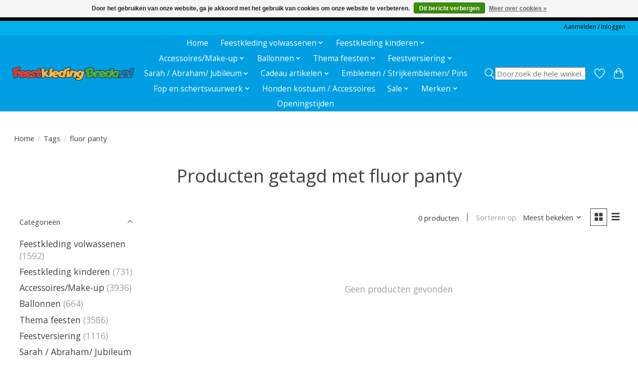

--- FILE ---
content_type: text/html;charset=utf-8
request_url: https://www.feestkledingbreda.nl/tags/fluor-panty/
body_size: 16971
content:
<!DOCTYPE html>
<html lang="nl">
  <head>
    <meta charset="utf-8"/>
<!-- [START] 'blocks/head.rain' -->
<!--

  (c) 2008-2025 Lightspeed Netherlands B.V.
  http://www.lightspeedhq.com
  Generated: 25-11-2025 @ 00:06:05

-->
<link rel="canonical" href="https://www.feestkledingbreda.nl/tags/fluor-panty/"/>
<link rel="alternate" href="https://www.feestkledingbreda.nl/index.rss" type="application/rss+xml" title="Nieuwe producten"/>
<link href="https://cdn.webshopapp.com/assets/cookielaw.css?2025-02-20" rel="stylesheet" type="text/css"/>
<meta name="robots" content="noodp,noydir"/>
<meta name="google-site-verification" content="9vCME3F3hi2rCSKXsNhYd2RT-1vmfIgFd3HvDA_vbTU"/>
<meta property="og:url" content="https://www.feestkledingbreda.nl/tags/fluor-panty/?source=facebook"/>
<meta property="og:site_name" content="FeestkledingBreda.nl"/>
<meta property="og:title" content="fluor panty"/>
<meta property="og:description" content="Feestkleding Breda is de grootste winkel van Breda, Tilburg, Den Bosch, Oosterhout, Etten Leur  en Roosendaal. Je slaagt bij ons gegarandeerd voor je feestkostu"/>
<script>
(function(w,d,s,l,i){w[l]=w[l]||[];w[l].push({'gtm.start':
new Date().getTime(),event:'gtm.js'});var f=d.getElementsByTagName(s)[0],
j=d.createElement(s),dl=l!='dataLayer'?'&l='+l:'';j.async=true;j.src=
'https://www.googletagmanager.com/gtm.js?id='+i+dl;f.parentNode.insertBefore(j,f);
})(window,document,'script','dataLayer','GTM-MKK3S6');
</script>
<!--[if lt IE 9]>
<script src="https://cdn.webshopapp.com/assets/html5shiv.js?2025-02-20"></script>
<![endif]-->
<!-- [END] 'blocks/head.rain' -->
    <title>fluor panty - FeestkledingBreda.nl</title>
    <meta name="description" content="Feestkleding Breda is de grootste winkel van Breda, Tilburg, Den Bosch, Oosterhout, Etten Leur  en Roosendaal. Je slaagt bij ons gegarandeerd voor je feestkostu" />
    <meta name="keywords" content="fluor, panty, carnaval, breda, feest, carnavalswinkel, feestwinkel, tilburg, roosendaal, den bosch, feestkostuums, carnavalspak, carnavalskostuum, feest decoratie, Halloween, Oktoberfeesten, Sinter Klaas, Pieten, Kerst decoratie, Verhuur Sinter Klaas" />
    <meta http-equiv="X-UA-Compatible" content="IE=edge">
    <meta name="viewport" content="width=device-width, initial-scale=1">
    <meta name="apple-mobile-web-app-capable" content="yes">
    <meta name="apple-mobile-web-app-status-bar-style" content="black">
    
    <script>document.getElementsByTagName("html")[0].className += " js";</script>

    <link rel="shortcut icon" href="https://cdn.webshopapp.com/shops/328337/themes/184425/v/945499/assets/favicon.png?20250213105131" type="image/x-icon" />
    <link href='//fonts.googleapis.com/css?family=Open%20Sans:400,300,600&display=swap' rel='stylesheet' type='text/css'>
<link href='//fonts.googleapis.com/css?family=Open%20Sans:400,300,600&display=swap' rel='stylesheet' type='text/css'>
    <link rel="stylesheet" href="https://cdn.webshopapp.com/assets/gui-2-0.css?2025-02-20" />
    <link rel="stylesheet" href="https://cdn.webshopapp.com/assets/gui-responsive-2-0.css?2025-02-20" />
    <link id="lightspeedframe" rel="stylesheet" href="https://cdn.webshopapp.com/shops/328337/themes/184425/assets/style.css?20250820095550" />
    <!-- browsers not supporting CSS variables -->
    <script>
      if(!('CSS' in window) || !CSS.supports('color', 'var(--color-var)')) {var cfStyle = document.getElementById('lightspeedframe');if(cfStyle) {var href = cfStyle.getAttribute('href');href = href.replace('style.css', 'style-fallback.css');cfStyle.setAttribute('href', href);}}
    </script>
    <link rel="stylesheet" href="https://cdn.webshopapp.com/shops/328337/themes/184425/assets/settings.css?20250820095550" />
    <link rel="stylesheet" href="https://cdn.webshopapp.com/shops/328337/themes/184425/assets/custom.css?20250820095550" />

    <script src="https://cdn.webshopapp.com/assets/jquery-1-9-1.js?2025-02-20"></script>
    <script src="https://cdn.webshopapp.com/assets/jquery-ui-1-10-1.js?2025-02-20"></script>

  </head>
  <body>
    
          <header class="main-header main-header--mobile js-main-header position-relative">
  <div class="main-header__top-section">
    <div class="main-header__nav-grid justify-between@md container max-width-lg text-xs padding-y-xxs">
      <div></div>
      <ul class="main-header__list flex-grow flex-basis-0 justify-end@md display@md">        
                
                        <li class="main-header__item"><a href="https://www.feestkledingbreda.nl/account/" class="main-header__link" title="Mijn account">Aanmelden / Inloggen</a></li>
      </ul>
    </div>
  </div>
  <div class="main-header__mobile-content container max-width-lg">
          <a href="https://www.feestkledingbreda.nl/" class="main-header__logo" title="FeestkledingBreda.nl - De grootste feest en carnavalswinkel van Breda en Brabant!">
        <img src="https://cdn.webshopapp.com/shops/328337/themes/184425/v/857942/assets/logo.png?20250213105131" alt="FeestkledingBreda.nl - De grootste feest en carnavalswinkel van Breda en Brabant!">
              </a>
        
    <div class="flex items-center">
            <a href="https://www.feestkledingbreda.nl/account/wishlist/" class="main-header__mobile-btn js-tab-focus">
        <svg class="icon" viewBox="0 0 24 25" fill="none"><title>Ga naar verlanglijst</title><path d="M11.3785 4.50387L12 5.42378L12.6215 4.50387C13.6598 2.96698 15.4376 1.94995 17.4545 1.94995C20.65 1.94995 23.232 4.49701 23.25 7.6084C23.2496 8.53335 22.927 9.71432 22.3056 11.056C21.689 12.3875 20.8022 13.8258 19.7333 15.249C17.6019 18.0872 14.7978 20.798 12.0932 22.4477L12 22.488L11.9068 22.4477C9.20215 20.798 6.3981 18.0872 4.26667 15.249C3.1978 13.8258 2.31101 12.3875 1.69437 11.056C1.07303 9.71436 0.750466 8.53342 0.75 7.60848C0.767924 4.49706 3.34993 1.94995 6.54545 1.94995C8.56242 1.94995 10.3402 2.96698 11.3785 4.50387Z" stroke="currentColor" stroke-width="1.5" fill="none"/></svg>
        <span class="sr-only">Verlanglijst</span>
      </a>
            <button class="reset main-header__mobile-btn js-tab-focus" aria-controls="cartDrawer">
        <svg class="icon" viewBox="0 0 24 25" fill="none"><title>Winkelwagen in-/uitschakelen</title><path d="M2.90171 9.65153C3.0797 8.00106 4.47293 6.75 6.13297 6.75H17.867C19.527 6.75 20.9203 8.00105 21.0982 9.65153L22.1767 19.6515C22.3839 21.5732 20.8783 23.25 18.9454 23.25H5.05454C3.1217 23.25 1.61603 21.5732 1.82328 19.6515L2.90171 9.65153Z" stroke="currentColor" stroke-width="1.5" fill="none"/>
        <path d="M7.19995 9.6001V5.7001C7.19995 2.88345 9.4833 0.600098 12.3 0.600098C15.1166 0.600098 17.4 2.88345 17.4 5.7001V9.6001" stroke="currentColor" stroke-width="1.5" fill="none"/>
        <circle cx="7.19996" cy="10.2001" r="1.8" fill="currentColor"/>
        <ellipse cx="17.4" cy="10.2001" rx="1.8" ry="1.8" fill="currentColor"/></svg>
        <span class="sr-only">Winkelwagen</span>
              </button>

      <button class="reset anim-menu-btn js-anim-menu-btn main-header__nav-control js-tab-focus" aria-label="Toggle menu">
        <i class="anim-menu-btn__icon anim-menu-btn__icon--close" aria-hidden="true"></i>
      </button>
    </div>
  </div>

  <div class="main-header__nav" role="navigation">
    <div class="main-header__nav-grid justify-between@md container max-width-lg">
      <div class="main-header__nav-logo-wrapper flex-shrink-0">
        
                  <a href="https://www.feestkledingbreda.nl/" class="main-header__logo" title="FeestkledingBreda.nl - De grootste feest en carnavalswinkel van Breda en Brabant!">
            <img src="https://cdn.webshopapp.com/shops/328337/themes/184425/v/857942/assets/logo.png?20250213105131" alt="FeestkledingBreda.nl - De grootste feest en carnavalswinkel van Breda en Brabant!">
                      </a>
              </div>
      
      <form action="https://www.feestkledingbreda.nl/search/" method="get" role="search" class="padding-y-md hide@md">
        <label class="sr-only" for="searchInputMobile">Zoeken</label>
        <input class="header-v3__nav-form-control form-control width-100%" value="" autocomplete="off" type="search" name="q" id="searchInputMobile" placeholder="Zoeken ...">
      </form>

      <ul class="main-header__list flex-grow flex-basis-0 flex-wrap justify-center@md">
        
                <li class="main-header__item">
          <a class="main-header__link" href="https://www.feestkledingbreda.nl/">Home</a>
        </li>
        
                <li class="main-header__item js-main-nav__item">
          <a class="main-header__link js-main-nav__control" href="https://www.feestkledingbreda.nl/feestkleding-volwassenen/">
            <span>Feestkleding volwassenen</span>            <svg class="main-header__dropdown-icon icon" viewBox="0 0 16 16"><polygon fill="currentColor" points="8,11.4 2.6,6 4,4.6 8,8.6 12,4.6 13.4,6 "></polygon></svg>                        <i class="main-header__arrow-icon" aria-hidden="true">
              <svg class="icon" viewBox="0 0 16 16">
                <g class="icon__group" fill="none" stroke="currentColor" stroke-linecap="square" stroke-miterlimit="10" stroke-width="2">
                  <path d="M2 2l12 12" />
                  <path d="M14 2L2 14" />
                </g>
              </svg>
            </i>
                        
          </a>
                    <ul class="main-header__dropdown">
            <li class="main-header__dropdown-item"><a href="https://www.feestkledingbreda.nl/feestkleding-volwassenen/" class="main-header__dropdown-link hide@md">Alle Feestkleding volwassenen</a></li>
                        <li class="main-header__dropdown-item">
              <a class="main-header__dropdown-link" href="https://www.feestkledingbreda.nl/feestkleding-volwassenen/kostuums-heren/">
                Kostuums heren
                                              </a>

                          </li>
                        <li class="main-header__dropdown-item">
              <a class="main-header__dropdown-link" href="https://www.feestkledingbreda.nl/feestkleding-volwassenen/kostuums-dames/">
                Kostuums dames
                                              </a>

                          </li>
                        <li class="main-header__dropdown-item">
              <a class="main-header__dropdown-link" href="https://www.feestkledingbreda.nl/feestkleding-volwassenen/sexy-feestkleding/">
                Sexy feestkleding
                                              </a>

                          </li>
                        <li class="main-header__dropdown-item">
              <a class="main-header__dropdown-link" href="https://www.feestkledingbreda.nl/feestkleding-volwassenen/carnavalsjassen/">
                Carnavalsjassen
                                              </a>

                          </li>
                        <li class="main-header__dropdown-item">
              <a class="main-header__dropdown-link" href="https://www.feestkledingbreda.nl/feestkleding-volwassenen/capes-mantels-en-poncho/">
                Capes, Mantels en Poncho
                                              </a>

                          </li>
                        <li class="main-header__dropdown-item">
              <a class="main-header__dropdown-link" href="https://www.feestkledingbreda.nl/feestkleding-volwassenen/boerenkiel/">
                Boerenkiel
                                              </a>

                          </li>
                        <li class="main-header__dropdown-item">
              <a class="main-header__dropdown-link" href="https://www.feestkledingbreda.nl/feestkleding-volwassenen/dierenpakken/">
                Dierenpakken
                                              </a>

                          </li>
                        <li class="main-header__dropdown-item">
              <a class="main-header__dropdown-link" href="https://www.feestkledingbreda.nl/feestkleding-volwassenen/tutu-petticoats/">
                Tutu / Petticoats
                                              </a>

                          </li>
                        <li class="main-header__dropdown-item">
              <a class="main-header__dropdown-link" href="https://www.feestkledingbreda.nl/feestkleding-volwassenen/opblaasbare-kostuums/">
                Opblaasbare kostuums
                                              </a>

                          </li>
                        <li class="main-header__dropdown-item js-main-nav__item position-relative">
              <a class="main-header__dropdown-link js-main-nav__control flex justify-between " href="https://www.feestkledingbreda.nl/feestkleding-volwassenen/bovenmode/">
                Bovenmode
                <svg class="dropdown__desktop-icon icon" aria-hidden="true" viewBox="0 0 12 12"><polyline stroke-width="1" stroke="currentColor" fill="none" stroke-linecap="round" stroke-linejoin="round" points="3.5 0.5 9.5 6 3.5 11.5"></polyline></svg>                                <i class="main-header__arrow-icon" aria-hidden="true">
                  <svg class="icon" viewBox="0 0 16 16">
                    <g class="icon__group" fill="none" stroke="currentColor" stroke-linecap="square" stroke-miterlimit="10" stroke-width="2">
                      <path d="M2 2l12 12" />
                      <path d="M14 2L2 14" />
                    </g>
                  </svg>
                </i>
                              </a>

                            <ul class="main-header__dropdown">
                <li><a href="https://www.feestkledingbreda.nl/feestkleding-volwassenen/bovenmode/" class="main-header__dropdown-link hide@md">Alle Bovenmode</a></li>
                                <li><a class="main-header__dropdown-link" href="https://www.feestkledingbreda.nl/feestkleding-volwassenen/bovenmode/topjes/">Topjes</a></li>
                                <li><a class="main-header__dropdown-link" href="https://www.feestkledingbreda.nl/feestkleding-volwassenen/bovenmode/blouses/">Blouses</a></li>
                                <li><a class="main-header__dropdown-link" href="https://www.feestkledingbreda.nl/feestkleding-volwassenen/bovenmode/shirts/">Shirts</a></li>
                                <li><a class="main-header__dropdown-link" href="https://www.feestkledingbreda.nl/feestkleding-volwassenen/bovenmode/gilets/">Gilets</a></li>
                                <li><a class="main-header__dropdown-link" href="https://www.feestkledingbreda.nl/feestkleding-volwassenen/bovenmode/dorustrui/">Dorustrui</a></li>
                              </ul>
                          </li>
                        <li class="main-header__dropdown-item">
              <a class="main-header__dropdown-link" href="https://www.feestkledingbreda.nl/feestkleding-volwassenen/bontjas/">
                Bontjas
                                              </a>

                          </li>
                        <li class="main-header__dropdown-item">
              <a class="main-header__dropdown-link" href="https://www.feestkledingbreda.nl/feestkleding-volwassenen/mascotte-kostuum/">
                Mascotte kostuum
                                              </a>

                          </li>
                        <li class="main-header__dropdown-item">
              <a class="main-header__dropdown-link" href="https://www.feestkledingbreda.nl/feestkleding-volwassenen/superhelden/">
                Superhelden
                                              </a>

                          </li>
                        <li class="main-header__dropdown-item">
              <a class="main-header__dropdown-link" href="https://www.feestkledingbreda.nl/feestkleding-volwassenen/opposuits/">
                OppoSuits
                                              </a>

                          </li>
                        <li class="main-header__dropdown-item">
              <a class="main-header__dropdown-link" href="https://www.feestkledingbreda.nl/feestkleding-volwassenen/suitmeister/">
                Suitmeister
                                              </a>

                          </li>
                        <li class="main-header__dropdown-item">
              <a class="main-header__dropdown-link" href="https://www.feestkledingbreda.nl/feestkleding-volwassenen/broeken-tuinbroeken/">
                Broeken / Tuinbroeken
                                              </a>

                          </li>
                        <li class="main-header__dropdown-item">
              <a class="main-header__dropdown-link" href="https://www.feestkledingbreda.nl/feestkleding-volwassenen/artiesten-vip-kleding/">
                Artiesten / VIP kleding
                                              </a>

                          </li>
                      </ul>
                  </li>
                <li class="main-header__item js-main-nav__item">
          <a class="main-header__link js-main-nav__control" href="https://www.feestkledingbreda.nl/feestkleding-kinderen/">
            <span>Feestkleding kinderen</span>            <svg class="main-header__dropdown-icon icon" viewBox="0 0 16 16"><polygon fill="currentColor" points="8,11.4 2.6,6 4,4.6 8,8.6 12,4.6 13.4,6 "></polygon></svg>                        <i class="main-header__arrow-icon" aria-hidden="true">
              <svg class="icon" viewBox="0 0 16 16">
                <g class="icon__group" fill="none" stroke="currentColor" stroke-linecap="square" stroke-miterlimit="10" stroke-width="2">
                  <path d="M2 2l12 12" />
                  <path d="M14 2L2 14" />
                </g>
              </svg>
            </i>
                        
          </a>
                    <ul class="main-header__dropdown">
            <li class="main-header__dropdown-item"><a href="https://www.feestkledingbreda.nl/feestkleding-kinderen/" class="main-header__dropdown-link hide@md">Alle Feestkleding kinderen</a></li>
                        <li class="main-header__dropdown-item">
              <a class="main-header__dropdown-link" href="https://www.feestkledingbreda.nl/feestkleding-kinderen/baby-feestkleding/">
                Baby Feestkleding
                                              </a>

                          </li>
                        <li class="main-header__dropdown-item">
              <a class="main-header__dropdown-link" href="https://www.feestkledingbreda.nl/feestkleding-kinderen/dierenkostuums/">
                Dierenkostuums
                                              </a>

                          </li>
                        <li class="main-header__dropdown-item">
              <a class="main-header__dropdown-link" href="https://www.feestkledingbreda.nl/feestkleding-kinderen/superhelden-schurken/">
                Superhelden &amp; Schurken
                                              </a>

                          </li>
                        <li class="main-header__dropdown-item js-main-nav__item position-relative">
              <a class="main-header__dropdown-link js-main-nav__control flex justify-between " href="https://www.feestkledingbreda.nl/feestkleding-kinderen/feestkleding-jongens/">
                Feestkleding jongens
                <svg class="dropdown__desktop-icon icon" aria-hidden="true" viewBox="0 0 12 12"><polyline stroke-width="1" stroke="currentColor" fill="none" stroke-linecap="round" stroke-linejoin="round" points="3.5 0.5 9.5 6 3.5 11.5"></polyline></svg>                                <i class="main-header__arrow-icon" aria-hidden="true">
                  <svg class="icon" viewBox="0 0 16 16">
                    <g class="icon__group" fill="none" stroke="currentColor" stroke-linecap="square" stroke-miterlimit="10" stroke-width="2">
                      <path d="M2 2l12 12" />
                      <path d="M14 2L2 14" />
                    </g>
                  </svg>
                </i>
                              </a>

                            <ul class="main-header__dropdown">
                <li><a href="https://www.feestkledingbreda.nl/feestkleding-kinderen/feestkleding-jongens/" class="main-header__dropdown-link hide@md">Alle Feestkleding jongens</a></li>
                                <li><a class="main-header__dropdown-link" href="https://www.feestkledingbreda.nl/feestkleding-kinderen/feestkleding-jongens/beroepen/">Beroepen</a></li>
                                <li><a class="main-header__dropdown-link" href="https://www.feestkledingbreda.nl/feestkleding-kinderen/feestkleding-jongens/clown-circus/">Clown / Circus</a></li>
                                <li><a class="main-header__dropdown-link" href="https://www.feestkledingbreda.nl/feestkleding-kinderen/feestkleding-jongens/cowboys-indianen/">Cowboys / Indianen</a></li>
                                <li><a class="main-header__dropdown-link" href="https://www.feestkledingbreda.nl/feestkleding-kinderen/feestkleding-jongens/disco-hippie/">Disco / Hippie</a></li>
                                <li><a class="main-header__dropdown-link" href="https://www.feestkledingbreda.nl/feestkleding-kinderen/feestkleding-jongens/film-serie/">Film  / Serie</a></li>
                                <li><a class="main-header__dropdown-link" href="https://www.feestkledingbreda.nl/feestkleding-kinderen/feestkleding-jongens/halloween-griezel/">Halloween / Griezel</a></li>
                                <li><a class="main-header__dropdown-link" href="https://www.feestkledingbreda.nl/feestkleding-kinderen/feestkleding-jongens/middeleeuwen/">Middeleeuwen</a></li>
                                <li><a class="main-header__dropdown-link" href="https://www.feestkledingbreda.nl/feestkleding-kinderen/feestkleding-jongens/ninja/">Ninja</a></li>
                                <li><a class="main-header__dropdown-link" href="https://www.feestkledingbreda.nl/feestkleding-kinderen/feestkleding-jongens/piraat/">Piraat</a></li>
                                <li><a class="main-header__dropdown-link" href="https://www.feestkledingbreda.nl/feestkleding-kinderen/feestkleding-jongens/prehistorie/">Prehistorie</a></li>
                                <li><a class="main-header__dropdown-link" href="https://www.feestkledingbreda.nl/feestkleding-kinderen/feestkleding-jongens/sprookjes/">Sprookjes</a></li>
                                <li><a class="main-header__dropdown-link" href="https://www.feestkledingbreda.nl/feestkleding-kinderen/feestkleding-jongens/sport/">Sport</a></li>
                                <li><a class="main-header__dropdown-link" href="https://www.feestkledingbreda.nl/feestkleding-kinderen/feestkleding-jongens/superhelden-schurken/">Superhelden / Schurken</a></li>
                                <li><a class="main-header__dropdown-link" href="https://www.feestkledingbreda.nl/feestkleding-kinderen/feestkleding-jongens/tuinbroeken-overalls/">Tuinbroeken / Overalls</a></li>
                              </ul>
                          </li>
                        <li class="main-header__dropdown-item js-main-nav__item position-relative">
              <a class="main-header__dropdown-link js-main-nav__control flex justify-between " href="https://www.feestkledingbreda.nl/feestkleding-kinderen/feestkleding-meisjes/">
                Feestkleding meisjes
                <svg class="dropdown__desktop-icon icon" aria-hidden="true" viewBox="0 0 12 12"><polyline stroke-width="1" stroke="currentColor" fill="none" stroke-linecap="round" stroke-linejoin="round" points="3.5 0.5 9.5 6 3.5 11.5"></polyline></svg>                                <i class="main-header__arrow-icon" aria-hidden="true">
                  <svg class="icon" viewBox="0 0 16 16">
                    <g class="icon__group" fill="none" stroke="currentColor" stroke-linecap="square" stroke-miterlimit="10" stroke-width="2">
                      <path d="M2 2l12 12" />
                      <path d="M14 2L2 14" />
                    </g>
                  </svg>
                </i>
                              </a>

                            <ul class="main-header__dropdown">
                <li><a href="https://www.feestkledingbreda.nl/feestkleding-kinderen/feestkleding-meisjes/" class="main-header__dropdown-link hide@md">Alle Feestkleding meisjes</a></li>
                                <li><a class="main-header__dropdown-link" href="https://www.feestkledingbreda.nl/feestkleding-kinderen/feestkleding-meisjes/beroepen/">Beroepen</a></li>
                                <li><a class="main-header__dropdown-link" href="https://www.feestkledingbreda.nl/feestkleding-kinderen/feestkleding-meisjes/barbie/">Barbie</a></li>
                                <li><a class="main-header__dropdown-link" href="https://www.feestkledingbreda.nl/feestkleding-kinderen/feestkleding-meisjes/clown-circus/">Clown / Circus</a></li>
                                <li><a class="main-header__dropdown-link" href="https://www.feestkledingbreda.nl/feestkleding-kinderen/feestkleding-meisjes/disco/">Disco</a></li>
                                <li><a class="main-header__dropdown-link" href="https://www.feestkledingbreda.nl/feestkleding-kinderen/feestkleding-meisjes/dansmarieke/">Dansmarieke</a></li>
                                <li><a class="main-header__dropdown-link" href="https://www.feestkledingbreda.nl/feestkleding-kinderen/feestkleding-meisjes/fantasy/">Fantasy</a></li>
                                <li><a class="main-header__dropdown-link" href="https://www.feestkledingbreda.nl/feestkleding-kinderen/feestkleding-meisjes/film-serie/">Film / Serie</a></li>
                                <li><a class="main-header__dropdown-link" href="https://www.feestkledingbreda.nl/feestkleding-kinderen/feestkleding-meisjes/halloween-griezel/">Halloween / Griezel</a></li>
                                <li><a class="main-header__dropdown-link" href="https://www.feestkledingbreda.nl/feestkleding-kinderen/feestkleding-meisjes/middeleeuwen/">Middeleeuwen</a></li>
                                <li><a class="main-header__dropdown-link" href="https://www.feestkledingbreda.nl/feestkleding-kinderen/feestkleding-meisjes/prinsessen-kleding/">Prinsessen kleding</a></li>
                                <li><a class="main-header__dropdown-link" href="https://www.feestkledingbreda.nl/feestkleding-kinderen/feestkleding-meisjes/piraat/">Piraat</a></li>
                                <li><a class="main-header__dropdown-link" href="https://www.feestkledingbreda.nl/feestkleding-kinderen/feestkleding-meisjes/sport/">Sport</a></li>
                                <li><a class="main-header__dropdown-link" href="https://www.feestkledingbreda.nl/feestkleding-kinderen/feestkleding-meisjes/sprookjes/">Sprookjes</a></li>
                                <li><a class="main-header__dropdown-link" href="https://www.feestkledingbreda.nl/feestkleding-kinderen/feestkleding-meisjes/western/">Western</a></li>
                              </ul>
                          </li>
                        <li class="main-header__dropdown-item">
              <a class="main-header__dropdown-link" href="https://www.feestkledingbreda.nl/feestkleding-kinderen/feestkleding-tieners/">
                Feestkleding Tieners
                                              </a>

                          </li>
                      </ul>
                  </li>
                <li class="main-header__item js-main-nav__item">
          <a class="main-header__link js-main-nav__control" href="https://www.feestkledingbreda.nl/accessoires-make-up/">
            <span>Accessoires/Make-up</span>            <svg class="main-header__dropdown-icon icon" viewBox="0 0 16 16"><polygon fill="currentColor" points="8,11.4 2.6,6 4,4.6 8,8.6 12,4.6 13.4,6 "></polygon></svg>                        <i class="main-header__arrow-icon" aria-hidden="true">
              <svg class="icon" viewBox="0 0 16 16">
                <g class="icon__group" fill="none" stroke="currentColor" stroke-linecap="square" stroke-miterlimit="10" stroke-width="2">
                  <path d="M2 2l12 12" />
                  <path d="M14 2L2 14" />
                </g>
              </svg>
            </i>
                        
          </a>
                    <ul class="main-header__dropdown">
            <li class="main-header__dropdown-item"><a href="https://www.feestkledingbreda.nl/accessoires-make-up/" class="main-header__dropdown-link hide@md">Alle Accessoires/Make-up</a></li>
                        <li class="main-header__dropdown-item js-main-nav__item position-relative">
              <a class="main-header__dropdown-link js-main-nav__control flex justify-between " href="https://www.feestkledingbreda.nl/accessoires-make-up/beenmode/">
                Beenmode
                <svg class="dropdown__desktop-icon icon" aria-hidden="true" viewBox="0 0 12 12"><polyline stroke-width="1" stroke="currentColor" fill="none" stroke-linecap="round" stroke-linejoin="round" points="3.5 0.5 9.5 6 3.5 11.5"></polyline></svg>                                <i class="main-header__arrow-icon" aria-hidden="true">
                  <svg class="icon" viewBox="0 0 16 16">
                    <g class="icon__group" fill="none" stroke="currentColor" stroke-linecap="square" stroke-miterlimit="10" stroke-width="2">
                      <path d="M2 2l12 12" />
                      <path d="M14 2L2 14" />
                    </g>
                  </svg>
                </i>
                              </a>

                            <ul class="main-header__dropdown">
                <li><a href="https://www.feestkledingbreda.nl/accessoires-make-up/beenmode/" class="main-header__dropdown-link hide@md">Alle Beenmode</a></li>
                                <li><a class="main-header__dropdown-link" href="https://www.feestkledingbreda.nl/accessoires-make-up/beenmode/beenkappen/">Beenkappen</a></li>
                                <li><a class="main-header__dropdown-link" href="https://www.feestkledingbreda.nl/accessoires-make-up/beenmode/beenwarmers/">Beenwarmers</a></li>
                                <li><a class="main-header__dropdown-link" href="https://www.feestkledingbreda.nl/accessoires-make-up/beenmode/pantys-pantykousen/">Panty`s-pantykousen</a></li>
                                <li><a class="main-header__dropdown-link" href="https://www.feestkledingbreda.nl/accessoires-make-up/beenmode/leggings/">Leggings</a></li>
                                <li><a class="main-header__dropdown-link" href="https://www.feestkledingbreda.nl/accessoires-make-up/beenmode/sokken-kousen-kouseband/">Sokken /Kousen /  Kouseband</a></li>
                                <li><a class="main-header__dropdown-link" href="https://www.feestkledingbreda.nl/accessoires-make-up/beenmode/kinderpanty/">Kinderpanty</a></li>
                                <li><a class="main-header__dropdown-link" href="https://www.feestkledingbreda.nl/accessoires-make-up/beenmode/kinderlegging/">Kinderlegging</a></li>
                              </ul>
                          </li>
                        <li class="main-header__dropdown-item js-main-nav__item position-relative">
              <a class="main-header__dropdown-link js-main-nav__control flex justify-between " href="https://www.feestkledingbreda.nl/accessoires-make-up/pruiken-hoeden-en-bandanas/">
                Pruiken / Hoeden en Bandana`s
                <svg class="dropdown__desktop-icon icon" aria-hidden="true" viewBox="0 0 12 12"><polyline stroke-width="1" stroke="currentColor" fill="none" stroke-linecap="round" stroke-linejoin="round" points="3.5 0.5 9.5 6 3.5 11.5"></polyline></svg>                                <i class="main-header__arrow-icon" aria-hidden="true">
                  <svg class="icon" viewBox="0 0 16 16">
                    <g class="icon__group" fill="none" stroke="currentColor" stroke-linecap="square" stroke-miterlimit="10" stroke-width="2">
                      <path d="M2 2l12 12" />
                      <path d="M14 2L2 14" />
                    </g>
                  </svg>
                </i>
                              </a>

                            <ul class="main-header__dropdown">
                <li><a href="https://www.feestkledingbreda.nl/accessoires-make-up/pruiken-hoeden-en-bandanas/" class="main-header__dropdown-link hide@md">Alle Pruiken / Hoeden en Bandana`s</a></li>
                                <li><a class="main-header__dropdown-link" href="https://www.feestkledingbreda.nl/accessoires-make-up/pruiken-hoeden-en-bandanas/dames-pruiken/">Dames pruiken</a></li>
                                <li><a class="main-header__dropdown-link" href="https://www.feestkledingbreda.nl/accessoires-make-up/pruiken-hoeden-en-bandanas/heren-pruiken/">Heren pruiken</a></li>
                                <li><a class="main-header__dropdown-link" href="https://www.feestkledingbreda.nl/accessoires-make-up/pruiken-hoeden-en-bandanas/unisex-pruiken/">Unisex pruiken</a></li>
                                <li><a class="main-header__dropdown-link" href="https://www.feestkledingbreda.nl/accessoires-make-up/pruiken-hoeden-en-bandanas/kinderpruiken/">Kinderpruiken</a></li>
                                <li><a class="main-header__dropdown-link" href="https://www.feestkledingbreda.nl/accessoires-make-up/pruiken-hoeden-en-bandanas/hoeden/">Hoeden</a></li>
                                <li><a class="main-header__dropdown-link" href="https://www.feestkledingbreda.nl/accessoires-make-up/pruiken-hoeden-en-bandanas/petten-en-mutsen/">Petten en mutsen</a></li>
                                <li><a class="main-header__dropdown-link" href="https://www.feestkledingbreda.nl/accessoires-make-up/pruiken-hoeden-en-bandanas/bandanas/">Bandana`s</a></li>
                                <li><a class="main-header__dropdown-link" href="https://www.feestkledingbreda.nl/accessoires-make-up/pruiken-hoeden-en-bandanas/helm/">Helm</a></li>
                              </ul>
                          </li>
                        <li class="main-header__dropdown-item">
              <a class="main-header__dropdown-link" href="https://www.feestkledingbreda.nl/accessoires-make-up/glow-in-the-dark/">
                Glow in the dark
                                              </a>

                          </li>
                        <li class="main-header__dropdown-item">
              <a class="main-header__dropdown-link" href="https://www.feestkledingbreda.nl/accessoires-make-up/kleurlenzen/">
                Kleurlenzen
                                              </a>

                          </li>
                        <li class="main-header__dropdown-item">
              <a class="main-header__dropdown-link" href="https://www.feestkledingbreda.nl/accessoires-make-up/brillen/">
                Brillen
                                              </a>

                          </li>
                        <li class="main-header__dropdown-item js-main-nav__item position-relative">
              <a class="main-header__dropdown-link js-main-nav__control flex justify-between " href="https://www.feestkledingbreda.nl/accessoires-make-up/sieraden/">
                Sieraden
                <svg class="dropdown__desktop-icon icon" aria-hidden="true" viewBox="0 0 12 12"><polyline stroke-width="1" stroke="currentColor" fill="none" stroke-linecap="round" stroke-linejoin="round" points="3.5 0.5 9.5 6 3.5 11.5"></polyline></svg>                                <i class="main-header__arrow-icon" aria-hidden="true">
                  <svg class="icon" viewBox="0 0 16 16">
                    <g class="icon__group" fill="none" stroke="currentColor" stroke-linecap="square" stroke-miterlimit="10" stroke-width="2">
                      <path d="M2 2l12 12" />
                      <path d="M14 2L2 14" />
                    </g>
                  </svg>
                </i>
                              </a>

                            <ul class="main-header__dropdown">
                <li><a href="https://www.feestkledingbreda.nl/accessoires-make-up/sieraden/" class="main-header__dropdown-link hide@md">Alle Sieraden</a></li>
                                <li><a class="main-header__dropdown-link" href="https://www.feestkledingbreda.nl/accessoires-make-up/sieraden/armbanden/">Armbanden</a></li>
                                <li><a class="main-header__dropdown-link" href="https://www.feestkledingbreda.nl/accessoires-make-up/sieraden/kettingen/">Kettingen</a></li>
                                <li><a class="main-header__dropdown-link" href="https://www.feestkledingbreda.nl/accessoires-make-up/sieraden/oorbellen/">Oorbellen</a></li>
                                <li><a class="main-header__dropdown-link" href="https://www.feestkledingbreda.nl/accessoires-make-up/sieraden/ringen/">Ringen</a></li>
                                <li><a class="main-header__dropdown-link" href="https://www.feestkledingbreda.nl/accessoires-make-up/sieraden/piercings/">Piercings</a></li>
                                <li><a class="main-header__dropdown-link" href="https://www.feestkledingbreda.nl/accessoires-make-up/sieraden/corsages/">Corsages</a></li>
                                <li><a class="main-header__dropdown-link" href="https://www.feestkledingbreda.nl/accessoires-make-up/sieraden/overige/">Overige</a></li>
                              </ul>
                          </li>
                        <li class="main-header__dropdown-item js-main-nav__item position-relative">
              <a class="main-header__dropdown-link js-main-nav__control flex justify-between " href="https://www.feestkledingbreda.nl/accessoires-make-up/accessoires-algemeen/">
                Accessoires algemeen
                <svg class="dropdown__desktop-icon icon" aria-hidden="true" viewBox="0 0 12 12"><polyline stroke-width="1" stroke="currentColor" fill="none" stroke-linecap="round" stroke-linejoin="round" points="3.5 0.5 9.5 6 3.5 11.5"></polyline></svg>                                <i class="main-header__arrow-icon" aria-hidden="true">
                  <svg class="icon" viewBox="0 0 16 16">
                    <g class="icon__group" fill="none" stroke="currentColor" stroke-linecap="square" stroke-miterlimit="10" stroke-width="2">
                      <path d="M2 2l12 12" />
                      <path d="M14 2L2 14" />
                    </g>
                  </svg>
                </i>
                              </a>

                            <ul class="main-header__dropdown">
                <li><a href="https://www.feestkledingbreda.nl/accessoires-make-up/accessoires-algemeen/" class="main-header__dropdown-link hide@md">Alle Accessoires algemeen</a></li>
                                <li><a class="main-header__dropdown-link" href="https://www.feestkledingbreda.nl/accessoires-make-up/accessoires-algemeen/funny/">Funny</a></li>
                                <li><a class="main-header__dropdown-link" href="https://www.feestkledingbreda.nl/accessoires-make-up/accessoires-algemeen/sigaretten-sigaren-sigarettenhouders/">Sigaretten / Sigaren / Sigarettenhouders</a></li>
                                <li><a class="main-header__dropdown-link" href="https://www.feestkledingbreda.nl/accessoires-make-up/accessoires-algemeen/waaiers/">Waaiers</a></li>
                                <li><a class="main-header__dropdown-link" href="https://www.feestkledingbreda.nl/accessoires-make-up/accessoires-algemeen/toverstafjes/">Toverstafjes</a></li>
                                <li><a class="main-header__dropdown-link" href="https://www.feestkledingbreda.nl/accessoires-make-up/accessoires-algemeen/wandelstokken/">Wandelstokken</a></li>
                                <li><a class="main-header__dropdown-link" href="https://www.feestkledingbreda.nl/accessoires-make-up/accessoires-algemeen/pompom/">Pompom</a></li>
                                <li><a class="main-header__dropdown-link" href="https://www.feestkledingbreda.nl/accessoires-make-up/accessoires-algemeen/epauletten-erekoord/">Epauletten / Erekoord</a></li>
                                <li><a class="main-header__dropdown-link" href="https://www.feestkledingbreda.nl/accessoires-make-up/accessoires-algemeen/tiara-kroontje/">Tiara / Kroontje</a></li>
                                <li><a class="main-header__dropdown-link" href="https://www.feestkledingbreda.nl/accessoires-make-up/accessoires-algemeen/diadeem-dierenoortjes/">Diadeem / Dierenoortjes</a></li>
                                <li><a class="main-header__dropdown-link" href="https://www.feestkledingbreda.nl/accessoires-make-up/accessoires-algemeen/bloemen-bloemenkransen/">Bloemen / Bloemenkransen</a></li>
                                <li><a class="main-header__dropdown-link" href="https://www.feestkledingbreda.nl/accessoires-make-up/accessoires-algemeen/jabots-kraag/">Jabots / Kraag</a></li>
                                <li><a class="main-header__dropdown-link" href="https://www.feestkledingbreda.nl/accessoires-make-up/accessoires-algemeen/ooglapjes/">Ooglapjes</a></li>
                                <li><a class="main-header__dropdown-link" href="https://www.feestkledingbreda.nl/accessoires-make-up/accessoires-algemeen/schorten/">Schorten</a></li>
                                <li><a class="main-header__dropdown-link" href="https://www.feestkledingbreda.nl/accessoires-make-up/accessoires-algemeen/boas-vleugels-veren-verentooi/">Boa`s / Vleugels / Veren, Verentooi</a></li>
                                <li><a class="main-header__dropdown-link" href="https://www.feestkledingbreda.nl/accessoires-make-up/accessoires-algemeen/bretels-riemen/">Bretels / Riemen</a></li>
                                <li><a class="main-header__dropdown-link" href="https://www.feestkledingbreda.nl/accessoires-make-up/accessoires-algemeen/handschoenen/">Handschoenen</a></li>
                                <li><a class="main-header__dropdown-link" href="https://www.feestkledingbreda.nl/accessoires-make-up/accessoires-algemeen/speelgoed-wapens-munitie/">Speelgoed Wapens / Munitie</a></li>
                                <li><a class="main-header__dropdown-link" href="https://www.feestkledingbreda.nl/accessoires-make-up/accessoires-algemeen/tassen-heuptas/">Tassen / Heuptas</a></li>
                                <li><a class="main-header__dropdown-link" href="https://www.feestkledingbreda.nl/accessoires-make-up/accessoires-algemeen/muziekinstrument/">Muziekinstrument</a></li>
                                <li><a class="main-header__dropdown-link" href="https://www.feestkledingbreda.nl/accessoires-make-up/accessoires-algemeen/opblaasbare-artikelen/">Opblaasbare artikelen</a></li>
                                <li><a class="main-header__dropdown-link" href="https://www.feestkledingbreda.nl/accessoires-make-up/accessoires-algemeen/haarspray/">Haarspray</a></li>
                                <li><a class="main-header__dropdown-link" href="https://www.feestkledingbreda.nl/accessoires-make-up/accessoires-algemeen/schoenen-en-laarzen/">Schoenen en Laarzen</a></li>
                                <li><a class="main-header__dropdown-link" href="https://www.feestkledingbreda.nl/accessoires-make-up/accessoires-algemeen/strikken-strop-dassen-sjaals-halsdoeken-bandana/">Strikken / Strop ( dassen ) / Sjaals / Halsdoeken / Bandana</a></li>
                                <li><a class="main-header__dropdown-link" href="https://www.feestkledingbreda.nl/accessoires-make-up/accessoires-algemeen/hoofdbanden-polsbanden/">Hoofdbanden / polsbanden</a></li>
                                <li><a class="main-header__dropdown-link" href="https://www.feestkledingbreda.nl/accessoires-make-up/accessoires-algemeen/rozet-button/">Rozet / Button</a></li>
                                <li><a class="main-header__dropdown-link" href="https://www.feestkledingbreda.nl/accessoires-make-up/accessoires-algemeen/zonneklep/">Zonneklep</a></li>
                                <li><a class="main-header__dropdown-link" href="https://www.feestkledingbreda.nl/accessoires-make-up/accessoires-algemeen/baard-snorren-wenkbrauwen/">Baard / Snorren / Wenkbrauwen</a></li>
                                <li><a class="main-header__dropdown-link" href="https://www.feestkledingbreda.nl/accessoires-make-up/accessoires-algemeen/diverse-carnavals-accessoires/">Diverse carnavals accessoires</a></li>
                                <li><a class="main-header__dropdown-link" href="https://www.feestkledingbreda.nl/accessoires-make-up/accessoires-algemeen/haarmode/">Haarmode</a></li>
                                <li><a class="main-header__dropdown-link" href="https://www.feestkledingbreda.nl/accessoires-make-up/accessoires-algemeen/funny-11449505/">Funny</a></li>
                                <li><a class="main-header__dropdown-link" href="https://www.feestkledingbreda.nl/accessoires-make-up/accessoires-algemeen/neuzen-oren/">Neuzen / Oren</a></li>
                                <li><a class="main-header__dropdown-link" href="https://www.feestkledingbreda.nl/accessoires-make-up/accessoires-algemeen/dieren/">Dieren</a></li>
                              </ul>
                          </li>
                        <li class="main-header__dropdown-item js-main-nav__item position-relative">
              <a class="main-header__dropdown-link js-main-nav__control flex justify-between " href="https://www.feestkledingbreda.nl/accessoires-make-up/maskers/">
                Maskers
                <svg class="dropdown__desktop-icon icon" aria-hidden="true" viewBox="0 0 12 12"><polyline stroke-width="1" stroke="currentColor" fill="none" stroke-linecap="round" stroke-linejoin="round" points="3.5 0.5 9.5 6 3.5 11.5"></polyline></svg>                                <i class="main-header__arrow-icon" aria-hidden="true">
                  <svg class="icon" viewBox="0 0 16 16">
                    <g class="icon__group" fill="none" stroke="currentColor" stroke-linecap="square" stroke-miterlimit="10" stroke-width="2">
                      <path d="M2 2l12 12" />
                      <path d="M14 2L2 14" />
                    </g>
                  </svg>
                </i>
                              </a>

                            <ul class="main-header__dropdown">
                <li><a href="https://www.feestkledingbreda.nl/accessoires-make-up/maskers/" class="main-header__dropdown-link hide@md">Alle Maskers</a></li>
                                <li><a class="main-header__dropdown-link" href="https://www.feestkledingbreda.nl/accessoires-make-up/maskers/enge-horror-maskers/">Enge / Horror maskers</a></li>
                                <li><a class="main-header__dropdown-link" href="https://www.feestkledingbreda.nl/accessoires-make-up/maskers/dierenmaskers/">Dierenmaskers</a></li>
                                <li><a class="main-header__dropdown-link" href="https://www.feestkledingbreda.nl/accessoires-make-up/maskers/venetiaanse-oogmaskers/">Venetiaanse oogmaskers</a></li>
                                <li><a class="main-header__dropdown-link" href="https://www.feestkledingbreda.nl/accessoires-make-up/maskers/superhelden-masker/">Superhelden masker</a></li>
                              </ul>
                          </li>
                        <li class="main-header__dropdown-item js-main-nav__item position-relative">
              <a class="main-header__dropdown-link js-main-nav__control flex justify-between " href="https://www.feestkledingbreda.nl/accessoires-make-up/schmink/">
                Schmink
                <svg class="dropdown__desktop-icon icon" aria-hidden="true" viewBox="0 0 12 12"><polyline stroke-width="1" stroke="currentColor" fill="none" stroke-linecap="round" stroke-linejoin="round" points="3.5 0.5 9.5 6 3.5 11.5"></polyline></svg>                                <i class="main-header__arrow-icon" aria-hidden="true">
                  <svg class="icon" viewBox="0 0 16 16">
                    <g class="icon__group" fill="none" stroke="currentColor" stroke-linecap="square" stroke-miterlimit="10" stroke-width="2">
                      <path d="M2 2l12 12" />
                      <path d="M14 2L2 14" />
                    </g>
                  </svg>
                </i>
                              </a>

                            <ul class="main-header__dropdown">
                <li><a href="https://www.feestkledingbreda.nl/accessoires-make-up/schmink/" class="main-header__dropdown-link hide@md">Alle Schmink</a></li>
                                <li><a class="main-header__dropdown-link" href="https://www.feestkledingbreda.nl/accessoires-make-up/schmink/schmink-superstar-schmink/">Schmink / Superstar schmink</a></li>
                                <li><a class="main-header__dropdown-link" href="https://www.feestkledingbreda.nl/accessoires-make-up/schmink/sponsjes-en-penselen/">Sponsjes en Penselen</a></li>
                                <li><a class="main-header__dropdown-link" href="https://www.feestkledingbreda.nl/accessoires-make-up/schmink/latex/">Latex</a></li>
                                <li><a class="main-header__dropdown-link" href="https://www.feestkledingbreda.nl/accessoires-make-up/schmink/kunstbloed/">Kunstbloed</a></li>
                                <li><a class="main-header__dropdown-link" href="https://www.feestkledingbreda.nl/accessoires-make-up/schmink/haarspray-huidspray/">Haarspray / Huidspray</a></li>
                                <li><a class="main-header__dropdown-link" href="https://www.feestkledingbreda.nl/accessoires-make-up/schmink/nep-wimpers/">Nep wimpers</a></li>
                                <li><a class="main-header__dropdown-link" href="https://www.feestkledingbreda.nl/accessoires-make-up/schmink/lippenstift-en-nagellak/">Lippenstift en Nagellak</a></li>
                                <li><a class="main-header__dropdown-link" href="https://www.feestkledingbreda.nl/accessoires-make-up/schmink/superstar-schmink-paletten/">Superstar schmink paletten</a></li>
                                <li><a class="main-header__dropdown-link" href="https://www.feestkledingbreda.nl/accessoires-make-up/schmink/huidlijm-wimperlijm/">Huidlijm / wimperlijm</a></li>
                                <li><a class="main-header__dropdown-link" href="https://www.feestkledingbreda.nl/accessoires-make-up/schmink/oogstickers-huid-stickers/">Oogstickers / Huid stickers</a></li>
                                <li><a class="main-header__dropdown-link" href="https://www.feestkledingbreda.nl/accessoires-make-up/schmink/glitters-glittergel/">Glitters / Glittergel</a></li>
                                <li><a class="main-header__dropdown-link" href="https://www.feestkledingbreda.nl/accessoires-make-up/schmink/tattoo-stickers/">Tattoo stickers</a></li>
                                <li><a class="main-header__dropdown-link" href="https://www.feestkledingbreda.nl/accessoires-make-up/schmink/lichaamsdelen/">Lichaamsdelen</a></li>
                                <li><a class="main-header__dropdown-link" href="https://www.feestkledingbreda.nl/accessoires-make-up/schmink/splitcake/">Splitcake</a></li>
                                <li><a class="main-header__dropdown-link" href="https://www.feestkledingbreda.nl/accessoires-make-up/schmink/nep-wonden/">Nep wonden</a></li>
                                <li><a class="main-header__dropdown-link" href="https://www.feestkledingbreda.nl/accessoires-make-up/schmink/sjablonen/">Sjablonen</a></li>
                                <li><a class="main-header__dropdown-link" href="https://www.feestkledingbreda.nl/accessoires-make-up/schmink/tanden/">Tanden</a></li>
                              </ul>
                          </li>
                      </ul>
                  </li>
                <li class="main-header__item js-main-nav__item">
          <a class="main-header__link js-main-nav__control" href="https://www.feestkledingbreda.nl/ballonnen/">
            <span>Ballonnen</span>            <svg class="main-header__dropdown-icon icon" viewBox="0 0 16 16"><polygon fill="currentColor" points="8,11.4 2.6,6 4,4.6 8,8.6 12,4.6 13.4,6 "></polygon></svg>                        <i class="main-header__arrow-icon" aria-hidden="true">
              <svg class="icon" viewBox="0 0 16 16">
                <g class="icon__group" fill="none" stroke="currentColor" stroke-linecap="square" stroke-miterlimit="10" stroke-width="2">
                  <path d="M2 2l12 12" />
                  <path d="M14 2L2 14" />
                </g>
              </svg>
            </i>
                        
          </a>
                    <ul class="main-header__dropdown">
            <li class="main-header__dropdown-item"><a href="https://www.feestkledingbreda.nl/ballonnen/" class="main-header__dropdown-link hide@md">Alle Ballonnen</a></li>
                        <li class="main-header__dropdown-item js-main-nav__item position-relative">
              <a class="main-header__dropdown-link js-main-nav__control flex justify-between " href="https://www.feestkledingbreda.nl/ballonnen/latex-ballonnen/">
                Latex ballonnen
                <svg class="dropdown__desktop-icon icon" aria-hidden="true" viewBox="0 0 12 12"><polyline stroke-width="1" stroke="currentColor" fill="none" stroke-linecap="round" stroke-linejoin="round" points="3.5 0.5 9.5 6 3.5 11.5"></polyline></svg>                                <i class="main-header__arrow-icon" aria-hidden="true">
                  <svg class="icon" viewBox="0 0 16 16">
                    <g class="icon__group" fill="none" stroke="currentColor" stroke-linecap="square" stroke-miterlimit="10" stroke-width="2">
                      <path d="M2 2l12 12" />
                      <path d="M14 2L2 14" />
                    </g>
                  </svg>
                </i>
                              </a>

                            <ul class="main-header__dropdown">
                <li><a href="https://www.feestkledingbreda.nl/ballonnen/latex-ballonnen/" class="main-header__dropdown-link hide@md">Alle Latex ballonnen</a></li>
                                <li><a class="main-header__dropdown-link" href="https://www.feestkledingbreda.nl/ballonnen/latex-ballonnen/reflex-ballonnen/">Reflex ballonnen</a></li>
                                <li><a class="main-header__dropdown-link" href="https://www.feestkledingbreda.nl/ballonnen/latex-ballonnen/leeftijd-ballonnen/">Leeftijd ballonnen</a></li>
                                <li><a class="main-header__dropdown-link" href="https://www.feestkledingbreda.nl/ballonnen/latex-ballonnen/uni-kleur-ballonnen/">Uni kleur ballonnen</a></li>
                                <li><a class="main-header__dropdown-link" href="https://www.feestkledingbreda.nl/ballonnen/latex-ballonnen/metallic-pearl-ballonnen/">Metallic / Pearl ballonnen</a></li>
                                <li><a class="main-header__dropdown-link" href="https://www.feestkledingbreda.nl/ballonnen/latex-ballonnen/chrome-ballonnen/">Chrome ballonnen</a></li>
                                <li><a class="main-header__dropdown-link" href="https://www.feestkledingbreda.nl/ballonnen/latex-ballonnen/bedrukte-ballonnen/">Bedrukte ballonnen</a></li>
                              </ul>
                          </li>
                        <li class="main-header__dropdown-item js-main-nav__item position-relative">
              <a class="main-header__dropdown-link js-main-nav__control flex justify-between " href="https://www.feestkledingbreda.nl/ballonnen/folieballonnen/">
                Folieballonnen
                <svg class="dropdown__desktop-icon icon" aria-hidden="true" viewBox="0 0 12 12"><polyline stroke-width="1" stroke="currentColor" fill="none" stroke-linecap="round" stroke-linejoin="round" points="3.5 0.5 9.5 6 3.5 11.5"></polyline></svg>                                <i class="main-header__arrow-icon" aria-hidden="true">
                  <svg class="icon" viewBox="0 0 16 16">
                    <g class="icon__group" fill="none" stroke="currentColor" stroke-linecap="square" stroke-miterlimit="10" stroke-width="2">
                      <path d="M2 2l12 12" />
                      <path d="M14 2L2 14" />
                    </g>
                  </svg>
                </i>
                              </a>

                            <ul class="main-header__dropdown">
                <li><a href="https://www.feestkledingbreda.nl/ballonnen/folieballonnen/" class="main-header__dropdown-link hide@md">Alle Folieballonnen</a></li>
                                <li><a class="main-header__dropdown-link" href="https://www.feestkledingbreda.nl/ballonnen/folieballonnen/cijfer-ballonnen/">Cijfer ballonnen</a></li>
                                <li><a class="main-header__dropdown-link" href="https://www.feestkledingbreda.nl/ballonnen/folieballonnen/leeftijd-ballonnen/">Leeftijd ballonnen</a></li>
                                <li><a class="main-header__dropdown-link" href="https://www.feestkledingbreda.nl/ballonnen/folieballonnen/ballonnen-met-tekst/">Ballonnen met tekst</a></li>
                                <li><a class="main-header__dropdown-link" href="https://www.feestkledingbreda.nl/ballonnen/folieballonnen/ballonnen-zonder-tekst/">Ballonnen zonder tekst</a></li>
                                <li><a class="main-header__dropdown-link" href="https://www.feestkledingbreda.nl/ballonnen/folieballonnen/letter-ballonnen/">Letter Ballonnen</a></li>
                                <li><a class="main-header__dropdown-link" href="https://www.feestkledingbreda.nl/ballonnen/folieballonnen/ballonnen-figuur/">Ballonnen figuur</a></li>
                              </ul>
                          </li>
                        <li class="main-header__dropdown-item js-main-nav__item position-relative">
              <a class="main-header__dropdown-link js-main-nav__control flex justify-between " href="https://www.feestkledingbreda.nl/ballonnen/ballon-accessoires/">
                Ballon accessoires
                <svg class="dropdown__desktop-icon icon" aria-hidden="true" viewBox="0 0 12 12"><polyline stroke-width="1" stroke="currentColor" fill="none" stroke-linecap="round" stroke-linejoin="round" points="3.5 0.5 9.5 6 3.5 11.5"></polyline></svg>                                <i class="main-header__arrow-icon" aria-hidden="true">
                  <svg class="icon" viewBox="0 0 16 16">
                    <g class="icon__group" fill="none" stroke="currentColor" stroke-linecap="square" stroke-miterlimit="10" stroke-width="2">
                      <path d="M2 2l12 12" />
                      <path d="M14 2L2 14" />
                    </g>
                  </svg>
                </i>
                              </a>

                            <ul class="main-header__dropdown">
                <li><a href="https://www.feestkledingbreda.nl/ballonnen/ballon-accessoires/" class="main-header__dropdown-link hide@md">Alle Ballon accessoires</a></li>
                                <li><a class="main-header__dropdown-link" href="https://www.feestkledingbreda.nl/ballonnen/ballon-accessoires/ballon-gewichtjes/">Ballon gewichtjes</a></li>
                                <li><a class="main-header__dropdown-link" href="https://www.feestkledingbreda.nl/ballonnen/ballon-accessoires/helium/">Helium</a></li>
                                <li><a class="main-header__dropdown-link" href="https://www.feestkledingbreda.nl/ballonnen/ballon-accessoires/ballon-pilaar/">Ballon pilaar</a></li>
                                <li><a class="main-header__dropdown-link" href="https://www.feestkledingbreda.nl/ballonnen/ballon-accessoires/accessoires/">Accessoires</a></li>
                                <li><a class="main-header__dropdown-link" href="https://www.feestkledingbreda.nl/ballonnen/ballon-accessoires/lint/">Lint</a></li>
                              </ul>
                          </li>
                      </ul>
                  </li>
                <li class="main-header__item js-main-nav__item">
          <a class="main-header__link js-main-nav__control" href="https://www.feestkledingbreda.nl/thema-feesten/">
            <span>Thema feesten</span>            <svg class="main-header__dropdown-icon icon" viewBox="0 0 16 16"><polygon fill="currentColor" points="8,11.4 2.6,6 4,4.6 8,8.6 12,4.6 13.4,6 "></polygon></svg>                        <i class="main-header__arrow-icon" aria-hidden="true">
              <svg class="icon" viewBox="0 0 16 16">
                <g class="icon__group" fill="none" stroke="currentColor" stroke-linecap="square" stroke-miterlimit="10" stroke-width="2">
                  <path d="M2 2l12 12" />
                  <path d="M14 2L2 14" />
                </g>
              </svg>
            </i>
                        
          </a>
                    <ul class="main-header__dropdown">
            <li class="main-header__dropdown-item"><a href="https://www.feestkledingbreda.nl/thema-feesten/" class="main-header__dropdown-link hide@md">Alle Thema feesten</a></li>
                        <li class="main-header__dropdown-item js-main-nav__item position-relative">
              <a class="main-header__dropdown-link js-main-nav__control flex justify-between " href="https://www.feestkledingbreda.nl/thema-feesten/brabant-kielegat/">
                Brabant / Kielegat
                <svg class="dropdown__desktop-icon icon" aria-hidden="true" viewBox="0 0 12 12"><polyline stroke-width="1" stroke="currentColor" fill="none" stroke-linecap="round" stroke-linejoin="round" points="3.5 0.5 9.5 6 3.5 11.5"></polyline></svg>                                <i class="main-header__arrow-icon" aria-hidden="true">
                  <svg class="icon" viewBox="0 0 16 16">
                    <g class="icon__group" fill="none" stroke="currentColor" stroke-linecap="square" stroke-miterlimit="10" stroke-width="2">
                      <path d="M2 2l12 12" />
                      <path d="M14 2L2 14" />
                    </g>
                  </svg>
                </i>
                              </a>

                            <ul class="main-header__dropdown">
                <li><a href="https://www.feestkledingbreda.nl/thema-feesten/brabant-kielegat/" class="main-header__dropdown-link hide@md">Alle Brabant / Kielegat</a></li>
                                <li><a class="main-header__dropdown-link" href="https://www.feestkledingbreda.nl/thema-feesten/brabant-kielegat/brabant/">Brabant</a></li>
                                <li><a class="main-header__dropdown-link" href="https://www.feestkledingbreda.nl/thema-feesten/brabant-kielegat/kielegat/">Kielegat</a></li>
                                <li><a class="main-header__dropdown-link" href="https://www.feestkledingbreda.nl/thema-feesten/brabant-kielegat/stichting-kielegat/">Stichting Kielegat</a></li>
                              </ul>
                          </li>
                        <li class="main-header__dropdown-item">
              <a class="main-header__dropdown-link" href="https://www.feestkledingbreda.nl/thema-feesten/trailer-tokkie/">
                Trailer-Tokkie
                                              </a>

                          </li>
                        <li class="main-header__dropdown-item">
              <a class="main-header__dropdown-link" href="https://www.feestkledingbreda.nl/thema-feesten/toppers/">
                Toppers
                                              </a>

                          </li>
                        <li class="main-header__dropdown-item js-main-nav__item position-relative">
              <a class="main-header__dropdown-link js-main-nav__control flex justify-between " href="https://www.feestkledingbreda.nl/thema-feesten/festival/">
                Festival
                <svg class="dropdown__desktop-icon icon" aria-hidden="true" viewBox="0 0 12 12"><polyline stroke-width="1" stroke="currentColor" fill="none" stroke-linecap="round" stroke-linejoin="round" points="3.5 0.5 9.5 6 3.5 11.5"></polyline></svg>                                <i class="main-header__arrow-icon" aria-hidden="true">
                  <svg class="icon" viewBox="0 0 16 16">
                    <g class="icon__group" fill="none" stroke="currentColor" stroke-linecap="square" stroke-miterlimit="10" stroke-width="2">
                      <path d="M2 2l12 12" />
                      <path d="M14 2L2 14" />
                    </g>
                  </svg>
                </i>
                              </a>

                            <ul class="main-header__dropdown">
                <li><a href="https://www.feestkledingbreda.nl/thema-feesten/festival/" class="main-header__dropdown-link hide@md">Alle Festival</a></li>
                                <li><a class="main-header__dropdown-link" href="https://www.feestkledingbreda.nl/thema-feesten/festival/kostuums/">Kostuums</a></li>
                                <li><a class="main-header__dropdown-link" href="https://www.feestkledingbreda.nl/thema-feesten/festival/accessoires/">Accessoires</a></li>
                                <li><a class="main-header__dropdown-link" href="https://www.feestkledingbreda.nl/thema-feesten/festival/make-up/">Make-up</a></li>
                              </ul>
                          </li>
                        <li class="main-header__dropdown-item js-main-nav__item position-relative">
              <a class="main-header__dropdown-link js-main-nav__control flex justify-between " href="https://www.feestkledingbreda.nl/thema-feesten/halloween/">
                Halloween
                <svg class="dropdown__desktop-icon icon" aria-hidden="true" viewBox="0 0 12 12"><polyline stroke-width="1" stroke="currentColor" fill="none" stroke-linecap="round" stroke-linejoin="round" points="3.5 0.5 9.5 6 3.5 11.5"></polyline></svg>                                <i class="main-header__arrow-icon" aria-hidden="true">
                  <svg class="icon" viewBox="0 0 16 16">
                    <g class="icon__group" fill="none" stroke="currentColor" stroke-linecap="square" stroke-miterlimit="10" stroke-width="2">
                      <path d="M2 2l12 12" />
                      <path d="M14 2L2 14" />
                    </g>
                  </svg>
                </i>
                              </a>

                            <ul class="main-header__dropdown">
                <li><a href="https://www.feestkledingbreda.nl/thema-feesten/halloween/" class="main-header__dropdown-link hide@md">Alle Halloween</a></li>
                                <li><a class="main-header__dropdown-link" href="https://www.feestkledingbreda.nl/thema-feesten/halloween/accessoires/">Accessoires</a></li>
                                <li><a class="main-header__dropdown-link" href="https://www.feestkledingbreda.nl/thema-feesten/halloween/versiering/">Versiering</a></li>
                                <li><a class="main-header__dropdown-link" href="https://www.feestkledingbreda.nl/thema-feesten/halloween/kleding/">Kleding</a></li>
                              </ul>
                          </li>
                        <li class="main-header__dropdown-item js-main-nav__item position-relative">
              <a class="main-header__dropdown-link js-main-nav__control flex justify-between " href="https://www.feestkledingbreda.nl/thema-feesten/oktoberfest/">
                Oktoberfest
                <svg class="dropdown__desktop-icon icon" aria-hidden="true" viewBox="0 0 12 12"><polyline stroke-width="1" stroke="currentColor" fill="none" stroke-linecap="round" stroke-linejoin="round" points="3.5 0.5 9.5 6 3.5 11.5"></polyline></svg>                                <i class="main-header__arrow-icon" aria-hidden="true">
                  <svg class="icon" viewBox="0 0 16 16">
                    <g class="icon__group" fill="none" stroke="currentColor" stroke-linecap="square" stroke-miterlimit="10" stroke-width="2">
                      <path d="M2 2l12 12" />
                      <path d="M14 2L2 14" />
                    </g>
                  </svg>
                </i>
                              </a>

                            <ul class="main-header__dropdown">
                <li><a href="https://www.feestkledingbreda.nl/thema-feesten/oktoberfest/" class="main-header__dropdown-link hide@md">Alle Oktoberfest</a></li>
                                <li><a class="main-header__dropdown-link" href="https://www.feestkledingbreda.nl/thema-feesten/oktoberfest/lederhose/">Lederhose</a></li>
                                <li><a class="main-header__dropdown-link" href="https://www.feestkledingbreda.nl/thema-feesten/oktoberfest/dirndl-jurken-en-dirndl-blouse/">Dirndl jurken en Dirndl blouse</a></li>
                                <li><a class="main-header__dropdown-link" href="https://www.feestkledingbreda.nl/thema-feesten/oktoberfest/tiroler-blouse-shirt/">Tiroler blouse / shirt</a></li>
                                <li><a class="main-header__dropdown-link" href="https://www.feestkledingbreda.nl/thema-feesten/oktoberfest/tiroler-vest/">Tiroler vest</a></li>
                                <li><a class="main-header__dropdown-link" href="https://www.feestkledingbreda.nl/thema-feesten/oktoberfest/tiroler-sokken-kousen/">Tiroler sokken/ Kousen</a></li>
                                <li><a class="main-header__dropdown-link" href="https://www.feestkledingbreda.nl/thema-feesten/oktoberfest/oktoberfest-schoenen/">Oktoberfest schoenen</a></li>
                                <li><a class="main-header__dropdown-link" href="https://www.feestkledingbreda.nl/thema-feesten/oktoberfest/tiroler-hoed/">Tiroler hoed</a></li>
                                <li><a class="main-header__dropdown-link" href="https://www.feestkledingbreda.nl/thema-feesten/oktoberfest/accessoires/">Accessoires</a></li>
                                <li><a class="main-header__dropdown-link" href="https://www.feestkledingbreda.nl/thema-feesten/oktoberfest/versieringen/">Versieringen</a></li>
                              </ul>
                          </li>
                        <li class="main-header__dropdown-item js-main-nav__item position-relative">
              <a class="main-header__dropdown-link js-main-nav__control flex justify-between " href="https://www.feestkledingbreda.nl/thema-feesten/zomercarnaval/">
                Zomercarnaval
                <svg class="dropdown__desktop-icon icon" aria-hidden="true" viewBox="0 0 12 12"><polyline stroke-width="1" stroke="currentColor" fill="none" stroke-linecap="round" stroke-linejoin="round" points="3.5 0.5 9.5 6 3.5 11.5"></polyline></svg>                                <i class="main-header__arrow-icon" aria-hidden="true">
                  <svg class="icon" viewBox="0 0 16 16">
                    <g class="icon__group" fill="none" stroke="currentColor" stroke-linecap="square" stroke-miterlimit="10" stroke-width="2">
                      <path d="M2 2l12 12" />
                      <path d="M14 2L2 14" />
                    </g>
                  </svg>
                </i>
                              </a>

                            <ul class="main-header__dropdown">
                <li><a href="https://www.feestkledingbreda.nl/thema-feesten/zomercarnaval/" class="main-header__dropdown-link hide@md">Alle Zomercarnaval</a></li>
                                <li><a class="main-header__dropdown-link" href="https://www.feestkledingbreda.nl/thema-feesten/zomercarnaval/kostuums/">Kostuums</a></li>
                                <li><a class="main-header__dropdown-link" href="https://www.feestkledingbreda.nl/thema-feesten/zomercarnaval/accessoires/">Accessoires</a></li>
                                <li><a class="main-header__dropdown-link" href="https://www.feestkledingbreda.nl/thema-feesten/zomercarnaval/make-up/">Make-up</a></li>
                              </ul>
                          </li>
                        <li class="main-header__dropdown-item js-main-nav__item position-relative">
              <a class="main-header__dropdown-link js-main-nav__control flex justify-between " href="https://www.feestkledingbreda.nl/thema-feesten/sint-en-piet/">
                Sint en Piet
                <svg class="dropdown__desktop-icon icon" aria-hidden="true" viewBox="0 0 12 12"><polyline stroke-width="1" stroke="currentColor" fill="none" stroke-linecap="round" stroke-linejoin="round" points="3.5 0.5 9.5 6 3.5 11.5"></polyline></svg>                                <i class="main-header__arrow-icon" aria-hidden="true">
                  <svg class="icon" viewBox="0 0 16 16">
                    <g class="icon__group" fill="none" stroke="currentColor" stroke-linecap="square" stroke-miterlimit="10" stroke-width="2">
                      <path d="M2 2l12 12" />
                      <path d="M14 2L2 14" />
                    </g>
                  </svg>
                </i>
                              </a>

                            <ul class="main-header__dropdown">
                <li><a href="https://www.feestkledingbreda.nl/thema-feesten/sint-en-piet/" class="main-header__dropdown-link hide@md">Alle Sint en Piet</a></li>
                                <li><a class="main-header__dropdown-link" href="https://www.feestkledingbreda.nl/thema-feesten/sint-en-piet/sint/">Sint</a></li>
                                <li><a class="main-header__dropdown-link" href="https://www.feestkledingbreda.nl/thema-feesten/sint-en-piet/piet/">Piet</a></li>
                                <li><a class="main-header__dropdown-link" href="https://www.feestkledingbreda.nl/thema-feesten/sint-en-piet/versiering/">Versiering</a></li>
                              </ul>
                          </li>
                        <li class="main-header__dropdown-item">
              <a class="main-header__dropdown-link" href="https://www.feestkledingbreda.nl/thema-feesten/foute-party/">
                Foute Party
                                              </a>

                          </li>
                        <li class="main-header__dropdown-item">
              <a class="main-header__dropdown-link" href="https://www.feestkledingbreda.nl/thema-feesten/jaren-20-roaring-20s/">
                Jaren 20 / Roaring 20`s
                                              </a>

                          </li>
                        <li class="main-header__dropdown-item">
              <a class="main-header__dropdown-link" href="https://www.feestkledingbreda.nl/thema-feesten/beroepen/">
                Beroepen
                                              </a>

                          </li>
                        <li class="main-header__dropdown-item">
              <a class="main-header__dropdown-link" href="https://www.feestkledingbreda.nl/thema-feesten/carry-me/">
                Carry-me
                                              </a>

                          </li>
                        <li class="main-header__dropdown-item">
              <a class="main-header__dropdown-link" href="https://www.feestkledingbreda.nl/thema-feesten/clown-circus/">
                Clown / Circus
                                              </a>

                          </li>
                        <li class="main-header__dropdown-item">
              <a class="main-header__dropdown-link" href="https://www.feestkledingbreda.nl/thema-feesten/western/">
                Western
                                              </a>

                          </li>
                        <li class="main-header__dropdown-item">
              <a class="main-header__dropdown-link" href="https://www.feestkledingbreda.nl/thema-feesten/dansmarieke-cheerleader/">
                Dansmarieke / Cheerleader
                                              </a>

                          </li>
                        <li class="main-header__dropdown-item">
              <a class="main-header__dropdown-link" href="https://www.feestkledingbreda.nl/thema-feesten/dieren/">
                Dieren
                                              </a>

                          </li>
                        <li class="main-header__dropdown-item">
              <a class="main-header__dropdown-link" href="https://www.feestkledingbreda.nl/thema-feesten/disco/">
                Disco
                                              </a>

                          </li>
                        <li class="main-header__dropdown-item">
              <a class="main-header__dropdown-link" href="https://www.feestkledingbreda.nl/thema-feesten/eskimo/">
                Eskimo
                                              </a>

                          </li>
                        <li class="main-header__dropdown-item">
              <a class="main-header__dropdown-link" href="https://www.feestkledingbreda.nl/thema-feesten/sprookjes/">
                Sprookjes
                                              </a>

                          </li>
                        <li class="main-header__dropdown-item">
              <a class="main-header__dropdown-link" href="https://www.feestkledingbreda.nl/thema-feesten/fun-pakken/">
                Fun pakken
                                              </a>

                          </li>
                        <li class="main-header__dropdown-item">
              <a class="main-header__dropdown-link" href="https://www.feestkledingbreda.nl/thema-feesten/gangster-maffia/">
                Gangster / Maffia
                                              </a>

                          </li>
                        <li class="main-header__dropdown-item">
              <a class="main-header__dropdown-link" href="https://www.feestkledingbreda.nl/thema-feesten/gay-pride-roze-maandag/">
                Gay pride / Roze maandag
                                              </a>

                          </li>
                        <li class="main-header__dropdown-item">
              <a class="main-header__dropdown-link" href="https://www.feestkledingbreda.nl/thema-feesten/geestelijken/">
                Geestelijken
                                              </a>

                          </li>
                        <li class="main-header__dropdown-item">
              <a class="main-header__dropdown-link" href="https://www.feestkledingbreda.nl/thema-feesten/glitter-en-glamour-party/">
                Glitter en Glamour party
                                              </a>

                          </li>
                        <li class="main-header__dropdown-item">
              <a class="main-header__dropdown-link" href="https://www.feestkledingbreda.nl/thema-feesten/hawaii/">
                Hawaii
                                              </a>

                          </li>
                        <li class="main-header__dropdown-item">
              <a class="main-header__dropdown-link" href="https://www.feestkledingbreda.nl/thema-feesten/jaren-50-60-rock-en-roll/">
                Jaren 50 - 60 / Rock en Roll
                                              </a>

                          </li>
                        <li class="main-header__dropdown-item">
              <a class="main-header__dropdown-link" href="https://www.feestkledingbreda.nl/thema-feesten/jaren-70-hippie-flower-power/">
                Jaren 70 / Hippie / Flower Power
                                              </a>

                          </li>
                        <li class="main-header__dropdown-item">
              <a class="main-header__dropdown-link" href="https://www.feestkledingbreda.nl/thema-feesten/jaren-80/">
                Jaren 80
                                              </a>

                          </li>
                        <li class="main-header__dropdown-item">
              <a class="main-header__dropdown-link" href="https://www.feestkledingbreda.nl/thema-feesten/jaren-90/">
                Jaren 90
                                              </a>

                          </li>
                        <li class="main-header__dropdown-item">
              <a class="main-header__dropdown-link" href="https://www.feestkledingbreda.nl/thema-feesten/jungle-safari/">
                Jungle / Safari
                                              </a>

                          </li>
                        <li class="main-header__dropdown-item">
              <a class="main-header__dropdown-link" href="https://www.feestkledingbreda.nl/thema-feesten/koning-koningin/">
                Koning / Koningin
                                              </a>

                          </li>
                        <li class="main-header__dropdown-item">
              <a class="main-header__dropdown-link" href="https://www.feestkledingbreda.nl/thema-feesten/landen/">
                Landen
                                              </a>

                          </li>
                        <li class="main-header__dropdown-item">
              <a class="main-header__dropdown-link" href="https://www.feestkledingbreda.nl/thema-feesten/led/">
                LED
                                              </a>

                          </li>
                        <li class="main-header__dropdown-item">
              <a class="main-header__dropdown-link" href="https://www.feestkledingbreda.nl/thema-feesten/leger/">
                Leger
                                              </a>

                          </li>
                        <li class="main-header__dropdown-item">
              <a class="main-header__dropdown-link" href="https://www.feestkledingbreda.nl/thema-feesten/markies-markiezin/">
                Markies / Markiezin
                                              </a>

                          </li>
                        <li class="main-header__dropdown-item">
              <a class="main-header__dropdown-link" href="https://www.feestkledingbreda.nl/thema-feesten/middeleeuwen/">
                Middeleeuwen
                                              </a>

                          </li>
                        <li class="main-header__dropdown-item">
              <a class="main-header__dropdown-link" href="https://www.feestkledingbreda.nl/thema-feesten/neon/">
                Neon
                                              </a>

                          </li>
                        <li class="main-header__dropdown-item">
              <a class="main-header__dropdown-link" href="https://www.feestkledingbreda.nl/thema-feesten/ninja/">
                Ninja
                                              </a>

                          </li>
                        <li class="main-header__dropdown-item js-main-nav__item position-relative">
              <a class="main-header__dropdown-link js-main-nav__control flex justify-between " href="https://www.feestkledingbreda.nl/thema-feesten/olympische-spelen-oranje-wk-ek-koningsdag/">
                Olympische spelen/Oranje / WK/ EK/ Koningsdag
                <svg class="dropdown__desktop-icon icon" aria-hidden="true" viewBox="0 0 12 12"><polyline stroke-width="1" stroke="currentColor" fill="none" stroke-linecap="round" stroke-linejoin="round" points="3.5 0.5 9.5 6 3.5 11.5"></polyline></svg>                                <i class="main-header__arrow-icon" aria-hidden="true">
                  <svg class="icon" viewBox="0 0 16 16">
                    <g class="icon__group" fill="none" stroke="currentColor" stroke-linecap="square" stroke-miterlimit="10" stroke-width="2">
                      <path d="M2 2l12 12" />
                      <path d="M14 2L2 14" />
                    </g>
                  </svg>
                </i>
                              </a>

                            <ul class="main-header__dropdown">
                <li><a href="https://www.feestkledingbreda.nl/thema-feesten/olympische-spelen-oranje-wk-ek-koningsdag/" class="main-header__dropdown-link hide@md">Alle Olympische spelen/Oranje / WK/ EK/ Koningsdag</a></li>
                                <li><a class="main-header__dropdown-link" href="https://www.feestkledingbreda.nl/thema-feesten/olympische-spelen-oranje-wk-ek-koningsdag/kostuums/">Kostuums</a></li>
                                <li><a class="main-header__dropdown-link" href="https://www.feestkledingbreda.nl/thema-feesten/olympische-spelen-oranje-wk-ek-koningsdag/versieringen/">Versieringen</a></li>
                                <li><a class="main-header__dropdown-link" href="https://www.feestkledingbreda.nl/thema-feesten/olympische-spelen-oranje-wk-ek-koningsdag/make-up/">Make-up</a></li>
                                <li><a class="main-header__dropdown-link" href="https://www.feestkledingbreda.nl/thema-feesten/olympische-spelen-oranje-wk-ek-koningsdag/accessoires/">Accessoires</a></li>
                              </ul>
                          </li>
                        <li class="main-header__dropdown-item">
              <a class="main-header__dropdown-link" href="https://www.feestkledingbreda.nl/thema-feesten/panter-kleding/">
                Panter kleding
                                              </a>

                          </li>
                        <li class="main-header__dropdown-item">
              <a class="main-header__dropdown-link" href="https://www.feestkledingbreda.nl/thema-feesten/piraat/">
                Piraat
                                              </a>

                          </li>
                        <li class="main-header__dropdown-item">
              <a class="main-header__dropdown-link" href="https://www.feestkledingbreda.nl/thema-feesten/prehistorie-holbewoner/">
                Prehistorie / Holbewoner
                                              </a>

                          </li>
                        <li class="main-header__dropdown-item">
              <a class="main-header__dropdown-link" href="https://www.feestkledingbreda.nl/thema-feesten/sexy/">
                Sexy
                                              </a>

                          </li>
                        <li class="main-header__dropdown-item">
              <a class="main-header__dropdown-link" href="https://www.feestkledingbreda.nl/thema-feesten/sport/">
                Sport
                                              </a>

                          </li>
                        <li class="main-header__dropdown-item">
              <a class="main-header__dropdown-link" href="https://www.feestkledingbreda.nl/thema-feesten/steampunk/">
                Steampunk
                                              </a>

                          </li>
                        <li class="main-header__dropdown-item">
              <a class="main-header__dropdown-link" href="https://www.feestkledingbreda.nl/thema-feesten/st-patricks-day/">
                St. Patrick`s day
                                              </a>

                          </li>
                        <li class="main-header__dropdown-item">
              <a class="main-header__dropdown-link" href="https://www.feestkledingbreda.nl/thema-feesten/superhelden/">
                Superhelden
                                              </a>

                          </li>
                        <li class="main-header__dropdown-item">
              <a class="main-header__dropdown-link" href="https://www.feestkledingbreda.nl/thema-feesten/tuinbroeken-overalls/">
                Tuinbroeken / Overalls
                                              </a>

                          </li>
                        <li class="main-header__dropdown-item">
              <a class="main-header__dropdown-link" href="https://www.feestkledingbreda.nl/thema-feesten/vrijgezellen/">
                Vrijgezellen
                                              </a>

                          </li>
                        <li class="main-header__dropdown-item">
              <a class="main-header__dropdown-link" href="https://www.feestkledingbreda.nl/thema-feesten/viking/">
                Viking
                                              </a>

                          </li>
                        <li class="main-header__dropdown-item">
              <a class="main-header__dropdown-link" href="https://www.feestkledingbreda.nl/thema-feesten/zigeuner/">
                Zigeuner
                                              </a>

                          </li>
                        <li class="main-header__dropdown-item js-main-nav__item position-relative">
              <a class="main-header__dropdown-link js-main-nav__control flex justify-between " href="https://www.feestkledingbreda.nl/thema-feesten/kerst-oud-en-nieuw/">
                Kerst / Oud en Nieuw
                <svg class="dropdown__desktop-icon icon" aria-hidden="true" viewBox="0 0 12 12"><polyline stroke-width="1" stroke="currentColor" fill="none" stroke-linecap="round" stroke-linejoin="round" points="3.5 0.5 9.5 6 3.5 11.5"></polyline></svg>                                <i class="main-header__arrow-icon" aria-hidden="true">
                  <svg class="icon" viewBox="0 0 16 16">
                    <g class="icon__group" fill="none" stroke="currentColor" stroke-linecap="square" stroke-miterlimit="10" stroke-width="2">
                      <path d="M2 2l12 12" />
                      <path d="M14 2L2 14" />
                    </g>
                  </svg>
                </i>
                              </a>

                            <ul class="main-header__dropdown">
                <li><a href="https://www.feestkledingbreda.nl/thema-feesten/kerst-oud-en-nieuw/" class="main-header__dropdown-link hide@md">Alle Kerst / Oud en Nieuw</a></li>
                                <li><a class="main-header__dropdown-link" href="https://www.feestkledingbreda.nl/thema-feesten/kerst-oud-en-nieuw/kerst/">Kerst</a></li>
                                <li><a class="main-header__dropdown-link" href="https://www.feestkledingbreda.nl/thema-feesten/kerst-oud-en-nieuw/oudjaar/">Oudjaar</a></li>
                              </ul>
                          </li>
                        <li class="main-header__dropdown-item">
              <a class="main-header__dropdown-link" href="https://www.feestkledingbreda.nl/thema-feesten/bekende-personen-groepen/">
                Bekende personen / groepen
                                              </a>

                          </li>
                        <li class="main-header__dropdown-item">
              <a class="main-header__dropdown-link" href="https://www.feestkledingbreda.nl/thema-feesten/pop-art/">
                Pop-Art
                                              </a>

                          </li>
                        <li class="main-header__dropdown-item">
              <a class="main-header__dropdown-link" href="https://www.feestkledingbreda.nl/thema-feesten/film-serie-games/">
                Film / Serie / Games
                                              </a>

                          </li>
                        <li class="main-header__dropdown-item js-main-nav__item position-relative">
              <a class="main-header__dropdown-link js-main-nav__control flex justify-between " href="https://www.feestkledingbreda.nl/thema-feesten/pasen/">
                Pasen
                <svg class="dropdown__desktop-icon icon" aria-hidden="true" viewBox="0 0 12 12"><polyline stroke-width="1" stroke="currentColor" fill="none" stroke-linecap="round" stroke-linejoin="round" points="3.5 0.5 9.5 6 3.5 11.5"></polyline></svg>                                <i class="main-header__arrow-icon" aria-hidden="true">
                  <svg class="icon" viewBox="0 0 16 16">
                    <g class="icon__group" fill="none" stroke="currentColor" stroke-linecap="square" stroke-miterlimit="10" stroke-width="2">
                      <path d="M2 2l12 12" />
                      <path d="M14 2L2 14" />
                    </g>
                  </svg>
                </i>
                              </a>

                            <ul class="main-header__dropdown">
                <li><a href="https://www.feestkledingbreda.nl/thema-feesten/pasen/" class="main-header__dropdown-link hide@md">Alle Pasen</a></li>
                                <li><a class="main-header__dropdown-link" href="https://www.feestkledingbreda.nl/thema-feesten/pasen/kostuum/">Kostuum</a></li>
                                <li><a class="main-header__dropdown-link" href="https://www.feestkledingbreda.nl/thema-feesten/pasen/accessoires/">Accessoires</a></li>
                              </ul>
                          </li>
                        <li class="main-header__dropdown-item">
              <a class="main-header__dropdown-link" href="https://www.feestkledingbreda.nl/thema-feesten/barbie/">
                Barbie
                                              </a>

                          </li>
                        <li class="main-header__dropdown-item">
              <a class="main-header__dropdown-link" href="https://www.feestkledingbreda.nl/thema-feesten/klunen/">
                Klunen
                                              </a>

                          </li>
                      </ul>
                  </li>
                <li class="main-header__item js-main-nav__item">
          <a class="main-header__link js-main-nav__control" href="https://www.feestkledingbreda.nl/feestversiering/">
            <span>Feestversiering</span>            <svg class="main-header__dropdown-icon icon" viewBox="0 0 16 16"><polygon fill="currentColor" points="8,11.4 2.6,6 4,4.6 8,8.6 12,4.6 13.4,6 "></polygon></svg>                        <i class="main-header__arrow-icon" aria-hidden="true">
              <svg class="icon" viewBox="0 0 16 16">
                <g class="icon__group" fill="none" stroke="currentColor" stroke-linecap="square" stroke-miterlimit="10" stroke-width="2">
                  <path d="M2 2l12 12" />
                  <path d="M14 2L2 14" />
                </g>
              </svg>
            </i>
                        
          </a>
                    <ul class="main-header__dropdown">
            <li class="main-header__dropdown-item"><a href="https://www.feestkledingbreda.nl/feestversiering/" class="main-header__dropdown-link hide@md">Alle Feestversiering</a></li>
                        <li class="main-header__dropdown-item js-main-nav__item position-relative">
              <a class="main-header__dropdown-link js-main-nav__control flex justify-between " href="https://www.feestkledingbreda.nl/feestversiering/algemene-versiering/">
                Algemene versiering
                <svg class="dropdown__desktop-icon icon" aria-hidden="true" viewBox="0 0 12 12"><polyline stroke-width="1" stroke="currentColor" fill="none" stroke-linecap="round" stroke-linejoin="round" points="3.5 0.5 9.5 6 3.5 11.5"></polyline></svg>                                <i class="main-header__arrow-icon" aria-hidden="true">
                  <svg class="icon" viewBox="0 0 16 16">
                    <g class="icon__group" fill="none" stroke="currentColor" stroke-linecap="square" stroke-miterlimit="10" stroke-width="2">
                      <path d="M2 2l12 12" />
                      <path d="M14 2L2 14" />
                    </g>
                  </svg>
                </i>
                              </a>

                            <ul class="main-header__dropdown">
                <li><a href="https://www.feestkledingbreda.nl/feestversiering/algemene-versiering/" class="main-header__dropdown-link hide@md">Alle Algemene versiering</a></li>
                                <li><a class="main-header__dropdown-link" href="https://www.feestkledingbreda.nl/feestversiering/algemene-versiering/pinatas/">Pinata`s</a></li>
                                <li><a class="main-header__dropdown-link" href="https://www.feestkledingbreda.nl/feestversiering/algemene-versiering/slingers-vlaggenlijnen/">Slingers / Vlaggenlijnen</a></li>
                                <li><a class="main-header__dropdown-link" href="https://www.feestkledingbreda.nl/feestversiering/algemene-versiering/lampionnen-en-lampionstokjes/">Lampionnen en Lampionstokjes</a></li>
                                <li><a class="main-header__dropdown-link" href="https://www.feestkledingbreda.nl/feestversiering/algemene-versiering/honeycombs/">Honeycombs</a></li>
                                <li><a class="main-header__dropdown-link" href="https://www.feestkledingbreda.nl/feestversiering/algemene-versiering/serpentine-confetti-party-popper/">Serpentine /Confetti/Party popper</a></li>
                                <li><a class="main-header__dropdown-link" href="https://www.feestkledingbreda.nl/feestversiering/algemene-versiering/vlaggen-zwaaivlaggetjes/">Vlaggen / Zwaaivlaggetjes</a></li>
                                <li><a class="main-header__dropdown-link" href="https://www.feestkledingbreda.nl/feestversiering/algemene-versiering/slingers-brandvertragend/">Slingers Brandvertragend</a></li>
                                <li><a class="main-header__dropdown-link" href="https://www.feestkledingbreda.nl/feestversiering/algemene-versiering/tafelkleden-en-servetten/">Tafelkleden en Servetten</a></li>
                                <li><a class="main-header__dropdown-link" href="https://www.feestkledingbreda.nl/feestversiering/algemene-versiering/deurgordijnen-en-lopers/">Deurgordijnen en lopers</a></li>
                                <li><a class="main-header__dropdown-link" href="https://www.feestkledingbreda.nl/feestversiering/algemene-versiering/ijsfonteinen/">IJsfonteinen</a></li>
                                <li><a class="main-header__dropdown-link" href="https://www.feestkledingbreda.nl/feestversiering/algemene-versiering/tafeldecoratie/">Tafeldecoratie</a></li>
                                <li><a class="main-header__dropdown-link" href="https://www.feestkledingbreda.nl/feestversiering/algemene-versiering/taartkaarsjes/">Taartkaarsjes</a></li>
                                <li><a class="main-header__dropdown-link" href="https://www.feestkledingbreda.nl/feestversiering/algemene-versiering/rozenblaadjes/">Rozenblaadjes</a></li>
                                <li><a class="main-header__dropdown-link" href="https://www.feestkledingbreda.nl/feestversiering/algemene-versiering/foto-props/">Foto props</a></li>
                              </ul>
                          </li>
                        <li class="main-header__dropdown-item js-main-nav__item position-relative">
              <a class="main-header__dropdown-link js-main-nav__control flex justify-between " href="https://www.feestkledingbreda.nl/feestversiering/thema-versiering/">
                Thema versiering
                <svg class="dropdown__desktop-icon icon" aria-hidden="true" viewBox="0 0 12 12"><polyline stroke-width="1" stroke="currentColor" fill="none" stroke-linecap="round" stroke-linejoin="round" points="3.5 0.5 9.5 6 3.5 11.5"></polyline></svg>                                <i class="main-header__arrow-icon" aria-hidden="true">
                  <svg class="icon" viewBox="0 0 16 16">
                    <g class="icon__group" fill="none" stroke="currentColor" stroke-linecap="square" stroke-miterlimit="10" stroke-width="2">
                      <path d="M2 2l12 12" />
                      <path d="M14 2L2 14" />
                    </g>
                  </svg>
                </i>
                              </a>

                            <ul class="main-header__dropdown">
                <li><a href="https://www.feestkledingbreda.nl/feestversiering/thema-versiering/" class="main-header__dropdown-link hide@md">Alle Thema versiering</a></li>
                                <li><a class="main-header__dropdown-link" href="https://www.feestkledingbreda.nl/feestversiering/thema-versiering/gender-reveal/">Gender Reveal</a></li>
                                <li><a class="main-header__dropdown-link" href="https://www.feestkledingbreda.nl/feestversiering/thema-versiering/huwelijk/">Huwelijk</a></li>
                                <li><a class="main-header__dropdown-link" href="https://www.feestkledingbreda.nl/feestversiering/thema-versiering/communie/">Communie</a></li>
                                <li><a class="main-header__dropdown-link" href="https://www.feestkledingbreda.nl/feestversiering/thema-versiering/pensioen-jubileum/">Pensioen / Jubileum</a></li>
                                <li><a class="main-header__dropdown-link" href="https://www.feestkledingbreda.nl/feestversiering/thema-versiering/geboorte-jongen/">Geboorte jongen</a></li>
                                <li><a class="main-header__dropdown-link" href="https://www.feestkledingbreda.nl/feestversiering/thema-versiering/beterschap/">Beterschap</a></li>
                                <li><a class="main-header__dropdown-link" href="https://www.feestkledingbreda.nl/feestversiering/thema-versiering/geboorte-meisje/">Geboorte meisje</a></li>
                                <li><a class="main-header__dropdown-link" href="https://www.feestkledingbreda.nl/feestversiering/thema-versiering/geslaagd/">Geslaagd</a></li>
                                <li><a class="main-header__dropdown-link" href="https://www.feestkledingbreda.nl/feestversiering/thema-versiering/babyshower/">Babyshower</a></li>
                                <li><a class="main-header__dropdown-link" href="https://www.feestkledingbreda.nl/feestversiering/thema-versiering/welkom-thuis/">Welkom thuis</a></li>
                                <li><a class="main-header__dropdown-link" href="https://www.feestkledingbreda.nl/feestversiering/thema-versiering/valentijnsdag/">Valentijnsdag</a></li>
                                <li><a class="main-header__dropdown-link" href="https://www.feestkledingbreda.nl/feestversiering/thema-versiering/verjaardag/">Verjaardag</a></li>
                                <li><a class="main-header__dropdown-link" href="https://www.feestkledingbreda.nl/feestversiering/thema-versiering/carnaval/">Carnaval</a></li>
                                <li><a class="main-header__dropdown-link" href="https://www.feestkledingbreda.nl/feestversiering/thema-versiering/halloween/">Halloween</a></li>
                                <li><a class="main-header__dropdown-link" href="https://www.feestkledingbreda.nl/feestversiering/thema-versiering/olympische-spelenoranje-ek-wk-koningsdag/">Olympische spelen,Oranje, EK, WK, Koningsdag</a></li>
                                <li><a class="main-header__dropdown-link" href="https://www.feestkledingbreda.nl/feestversiering/thema-versiering/ramadan/">Ramadan</a></li>
                              </ul>
                          </li>
                        <li class="main-header__dropdown-item js-main-nav__item position-relative">
              <a class="main-header__dropdown-link js-main-nav__control flex justify-between " href="https://www.feestkledingbreda.nl/feestversiering/leeftijd-versiering/">
                Leeftijd versiering
                <svg class="dropdown__desktop-icon icon" aria-hidden="true" viewBox="0 0 12 12"><polyline stroke-width="1" stroke="currentColor" fill="none" stroke-linecap="round" stroke-linejoin="round" points="3.5 0.5 9.5 6 3.5 11.5"></polyline></svg>                                <i class="main-header__arrow-icon" aria-hidden="true">
                  <svg class="icon" viewBox="0 0 16 16">
                    <g class="icon__group" fill="none" stroke="currentColor" stroke-linecap="square" stroke-miterlimit="10" stroke-width="2">
                      <path d="M2 2l12 12" />
                      <path d="M14 2L2 14" />
                    </g>
                  </svg>
                </i>
                              </a>

                            <ul class="main-header__dropdown">
                <li><a href="https://www.feestkledingbreda.nl/feestversiering/leeftijd-versiering/" class="main-header__dropdown-link hide@md">Alle Leeftijd versiering</a></li>
                                <li><a class="main-header__dropdown-link" href="https://www.feestkledingbreda.nl/feestversiering/leeftijd-versiering/1-jaar/">1 jaar</a></li>
                                <li><a class="main-header__dropdown-link" href="https://www.feestkledingbreda.nl/feestversiering/leeftijd-versiering/2-jaar/">2 jaar</a></li>
                                <li><a class="main-header__dropdown-link" href="https://www.feestkledingbreda.nl/feestversiering/leeftijd-versiering/3-jaar/">3 jaar</a></li>
                                <li><a class="main-header__dropdown-link" href="https://www.feestkledingbreda.nl/feestversiering/leeftijd-versiering/4-jaar/">4 jaar</a></li>
                                <li><a class="main-header__dropdown-link" href="https://www.feestkledingbreda.nl/feestversiering/leeftijd-versiering/5-jaar/">5 jaar</a></li>
                                <li><a class="main-header__dropdown-link" href="https://www.feestkledingbreda.nl/feestversiering/leeftijd-versiering/6-jaar/">6 jaar</a></li>
                                <li><a class="main-header__dropdown-link" href="https://www.feestkledingbreda.nl/feestversiering/leeftijd-versiering/7-jaar/">7 jaar</a></li>
                                <li><a class="main-header__dropdown-link" href="https://www.feestkledingbreda.nl/feestversiering/leeftijd-versiering/8-jaar/">8 jaar</a></li>
                                <li><a class="main-header__dropdown-link" href="https://www.feestkledingbreda.nl/feestversiering/leeftijd-versiering/9-jaar/">9 jaar</a></li>
                                <li><a class="main-header__dropdown-link" href="https://www.feestkledingbreda.nl/feestversiering/leeftijd-versiering/10-jaar/">10 jaar</a></li>
                                <li><a class="main-header__dropdown-link" href="https://www.feestkledingbreda.nl/feestversiering/leeftijd-versiering/16-jaar-sweet-16/">16 jaar / Sweet 16</a></li>
                                <li><a class="main-header__dropdown-link" href="https://www.feestkledingbreda.nl/feestversiering/leeftijd-versiering/18-jaar/">18 jaar</a></li>
                                <li><a class="main-header__dropdown-link" href="https://www.feestkledingbreda.nl/feestversiering/leeftijd-versiering/20-jaar/">20 jaar</a></li>
                                <li><a class="main-header__dropdown-link" href="https://www.feestkledingbreda.nl/feestversiering/leeftijd-versiering/21-jaar/">21 jaar</a></li>
                                <li><a class="main-header__dropdown-link" href="https://www.feestkledingbreda.nl/feestversiering/leeftijd-versiering/25-jaar/">25 jaar</a></li>
                                <li><a class="main-header__dropdown-link" href="https://www.feestkledingbreda.nl/feestversiering/leeftijd-versiering/30-jaar/">30 jaar</a></li>
                                <li><a class="main-header__dropdown-link" href="https://www.feestkledingbreda.nl/feestversiering/leeftijd-versiering/40-jaar/">40 jaar</a></li>
                                <li><a class="main-header__dropdown-link" href="https://www.feestkledingbreda.nl/feestversiering/leeftijd-versiering/50-jaar-abraham/">50 jaar - Abraham</a></li>
                                <li><a class="main-header__dropdown-link" href="https://www.feestkledingbreda.nl/feestversiering/leeftijd-versiering/50-jaar-sarah/">50 jaar - Sarah</a></li>
                                <li><a class="main-header__dropdown-link" href="https://www.feestkledingbreda.nl/feestversiering/leeftijd-versiering/60-jaar/">60 jaar</a></li>
                                <li><a class="main-header__dropdown-link" href="https://www.feestkledingbreda.nl/feestversiering/leeftijd-versiering/65-jaar/">65 jaar</a></li>
                                <li><a class="main-header__dropdown-link" href="https://www.feestkledingbreda.nl/feestversiering/leeftijd-versiering/70-jaar/">70 jaar</a></li>
                                <li><a class="main-header__dropdown-link" href="https://www.feestkledingbreda.nl/feestversiering/leeftijd-versiering/75-jaar/">75 jaar</a></li>
                                <li><a class="main-header__dropdown-link" href="https://www.feestkledingbreda.nl/feestversiering/leeftijd-versiering/80-jaar/">80 jaar</a></li>
                                <li><a class="main-header__dropdown-link" href="https://www.feestkledingbreda.nl/feestversiering/leeftijd-versiering/85-jaar/">85 jaar</a></li>
                                <li><a class="main-header__dropdown-link" href="https://www.feestkledingbreda.nl/feestversiering/leeftijd-versiering/90-jaar/">90 jaar</a></li>
                                <li><a class="main-header__dropdown-link" href="https://www.feestkledingbreda.nl/feestversiering/leeftijd-versiering/100-jaar/">100 jaar</a></li>
                                <li><a class="main-header__dropdown-link" href="https://www.feestkledingbreda.nl/feestversiering/leeftijd-versiering/50-jaar/">50 jaar</a></li>
                                <li><a class="main-header__dropdown-link" href="https://www.feestkledingbreda.nl/feestversiering/leeftijd-versiering/algemene-verjaardag/">Algemene verjaardag</a></li>
                              </ul>
                          </li>
                      </ul>
                  </li>
                <li class="main-header__item js-main-nav__item">
          <a class="main-header__link js-main-nav__control" href="https://www.feestkledingbreda.nl/sarah-abraham-jubileum/">
            <span>Sarah / Abraham/ Jubileum</span>            <svg class="main-header__dropdown-icon icon" viewBox="0 0 16 16"><polygon fill="currentColor" points="8,11.4 2.6,6 4,4.6 8,8.6 12,4.6 13.4,6 "></polygon></svg>                        <i class="main-header__arrow-icon" aria-hidden="true">
              <svg class="icon" viewBox="0 0 16 16">
                <g class="icon__group" fill="none" stroke="currentColor" stroke-linecap="square" stroke-miterlimit="10" stroke-width="2">
                  <path d="M2 2l12 12" />
                  <path d="M14 2L2 14" />
                </g>
              </svg>
            </i>
                        
          </a>
                    <ul class="main-header__dropdown">
            <li class="main-header__dropdown-item"><a href="https://www.feestkledingbreda.nl/sarah-abraham-jubileum/" class="main-header__dropdown-link hide@md">Alle Sarah / Abraham/ Jubileum</a></li>
                        <li class="main-header__dropdown-item">
              <a class="main-header__dropdown-link" href="https://www.feestkledingbreda.nl/sarah-abraham-jubileum/sarah/">
                Sarah
                                              </a>

                          </li>
                        <li class="main-header__dropdown-item">
              <a class="main-header__dropdown-link" href="https://www.feestkledingbreda.nl/sarah-abraham-jubileum/abraham/">
                Abraham
                                              </a>

                          </li>
                        <li class="main-header__dropdown-item">
              <a class="main-header__dropdown-link" href="https://www.feestkledingbreda.nl/sarah-abraham-jubileum/jubileum/">
                Jubileum
                                              </a>

                          </li>
                        <li class="main-header__dropdown-item">
              <a class="main-header__dropdown-link" href="https://www.feestkledingbreda.nl/sarah-abraham-jubileum/50-jaar/">
                50 jaar
                                              </a>

                          </li>
                      </ul>
                  </li>
                <li class="main-header__item js-main-nav__item">
          <a class="main-header__link js-main-nav__control" href="https://www.feestkledingbreda.nl/cadeau-artikelen/">
            <span>Cadeau artikelen</span>            <svg class="main-header__dropdown-icon icon" viewBox="0 0 16 16"><polygon fill="currentColor" points="8,11.4 2.6,6 4,4.6 8,8.6 12,4.6 13.4,6 "></polygon></svg>                        <i class="main-header__arrow-icon" aria-hidden="true">
              <svg class="icon" viewBox="0 0 16 16">
                <g class="icon__group" fill="none" stroke="currentColor" stroke-linecap="square" stroke-miterlimit="10" stroke-width="2">
                  <path d="M2 2l12 12" />
                  <path d="M14 2L2 14" />
                </g>
              </svg>
            </i>
                        
          </a>
                    <ul class="main-header__dropdown">
            <li class="main-header__dropdown-item"><a href="https://www.feestkledingbreda.nl/cadeau-artikelen/" class="main-header__dropdown-link hide@md">Alle Cadeau artikelen</a></li>
                        <li class="main-header__dropdown-item">
              <a class="main-header__dropdown-link" href="https://www.feestkledingbreda.nl/cadeau-artikelen/mokken/">
                Mokken
                                              </a>

                          </li>
                        <li class="main-header__dropdown-item">
              <a class="main-header__dropdown-link" href="https://www.feestkledingbreda.nl/cadeau-artikelen/baby-gifts/">
                Baby  gifts
                                              </a>

                          </li>
                        <li class="main-header__dropdown-item">
              <a class="main-header__dropdown-link" href="https://www.feestkledingbreda.nl/cadeau-artikelen/zwemdiploma/">
                Zwemdiploma
                                              </a>

                          </li>
                        <li class="main-header__dropdown-item">
              <a class="main-header__dropdown-link" href="https://www.feestkledingbreda.nl/cadeau-artikelen/geslaagd/">
                Geslaagd
                                              </a>

                          </li>
                        <li class="main-header__dropdown-item">
              <a class="main-header__dropdown-link" href="https://www.feestkledingbreda.nl/cadeau-artikelen/cadeaulint/">
                Cadeaulint
                                              </a>

                          </li>
                      </ul>
                  </li>
                <li class="main-header__item">
          <a class="main-header__link" href="https://www.feestkledingbreda.nl/emblemen-strijkemblemen-pins/">
            Emblemen / Strijkemblemen/ Pins                                    
          </a>
                  </li>
                <li class="main-header__item js-main-nav__item">
          <a class="main-header__link js-main-nav__control" href="https://www.feestkledingbreda.nl/fop-en-schertsvuurwerk/">
            <span>Fop en schertsvuurwerk</span>            <svg class="main-header__dropdown-icon icon" viewBox="0 0 16 16"><polygon fill="currentColor" points="8,11.4 2.6,6 4,4.6 8,8.6 12,4.6 13.4,6 "></polygon></svg>                        <i class="main-header__arrow-icon" aria-hidden="true">
              <svg class="icon" viewBox="0 0 16 16">
                <g class="icon__group" fill="none" stroke="currentColor" stroke-linecap="square" stroke-miterlimit="10" stroke-width="2">
                  <path d="M2 2l12 12" />
                  <path d="M14 2L2 14" />
                </g>
              </svg>
            </i>
                        
          </a>
                    <ul class="main-header__dropdown">
            <li class="main-header__dropdown-item"><a href="https://www.feestkledingbreda.nl/fop-en-schertsvuurwerk/" class="main-header__dropdown-link hide@md">Alle Fop en schertsvuurwerk</a></li>
                        <li class="main-header__dropdown-item">
              <a class="main-header__dropdown-link" href="https://www.feestkledingbreda.nl/fop-en-schertsvuurwerk/nood-vuurwerk/">
                Nood vuurwerk
                                              </a>

                          </li>
                        <li class="main-header__dropdown-item">
              <a class="main-header__dropdown-link" href="https://www.feestkledingbreda.nl/fop-en-schertsvuurwerk/kindervuurwerk/">
                Kindervuurwerk
                                              </a>

                          </li>
                        <li class="main-header__dropdown-item">
              <a class="main-header__dropdown-link" href="https://www.feestkledingbreda.nl/fop-en-schertsvuurwerk/fop-artikelen/">
                Fop artikelen
                                              </a>

                          </li>
                        <li class="main-header__dropdown-item">
              <a class="main-header__dropdown-link" href="https://www.feestkledingbreda.nl/fop-en-schertsvuurwerk/ijsfonteinen/">
                IJsfonteinen
                                              </a>

                          </li>
                      </ul>
                  </li>
                <li class="main-header__item">
          <a class="main-header__link" href="https://www.feestkledingbreda.nl/honden-kostuum-accessoires/">
            Honden kostuum / Accessoires                                    
          </a>
                  </li>
                <li class="main-header__item js-main-nav__item">
          <a class="main-header__link js-main-nav__control" href="https://www.feestkledingbreda.nl/sale/">
            <span>Sale</span>            <svg class="main-header__dropdown-icon icon" viewBox="0 0 16 16"><polygon fill="currentColor" points="8,11.4 2.6,6 4,4.6 8,8.6 12,4.6 13.4,6 "></polygon></svg>                        <i class="main-header__arrow-icon" aria-hidden="true">
              <svg class="icon" viewBox="0 0 16 16">
                <g class="icon__group" fill="none" stroke="currentColor" stroke-linecap="square" stroke-miterlimit="10" stroke-width="2">
                  <path d="M2 2l12 12" />
                  <path d="M14 2L2 14" />
                </g>
              </svg>
            </i>
                        
          </a>
                    <ul class="main-header__dropdown">
            <li class="main-header__dropdown-item"><a href="https://www.feestkledingbreda.nl/sale/" class="main-header__dropdown-link hide@md">Alle Sale</a></li>
                        <li class="main-header__dropdown-item">
              <a class="main-header__dropdown-link" href="https://www.feestkledingbreda.nl/sale/kostuums/">
                Kostuums
                                              </a>

                          </li>
                        <li class="main-header__dropdown-item">
              <a class="main-header__dropdown-link" href="https://www.feestkledingbreda.nl/sale/hoofddeksels/">
                Hoofddeksels
                                              </a>

                          </li>
                      </ul>
                  </li>
                <li class="main-header__item js-main-nav__item">
          <a class="main-header__link js-main-nav__control" href="https://www.feestkledingbreda.nl/merken/">
            <span>Merken</span>            <svg class="main-header__dropdown-icon icon" viewBox="0 0 16 16"><polygon fill="currentColor" points="8,11.4 2.6,6 4,4.6 8,8.6 12,4.6 13.4,6 "></polygon></svg>                        <i class="main-header__arrow-icon" aria-hidden="true">
              <svg class="icon" viewBox="0 0 16 16">
                <g class="icon__group" fill="none" stroke="currentColor" stroke-linecap="square" stroke-miterlimit="10" stroke-width="2">
                  <path d="M2 2l12 12" />
                  <path d="M14 2L2 14" />
                </g>
              </svg>
            </i>
                        
          </a>
                    <ul class="main-header__dropdown">
            <li class="main-header__dropdown-item"><a href="https://www.feestkledingbreda.nl/merken/" class="main-header__dropdown-link hide@md">Alle Merken</a></li>
                        <li class="main-header__dropdown-item">
              <a class="main-header__dropdown-link" href="https://www.feestkledingbreda.nl/merken/thetru/">
                Thetru
                                              </a>

                          </li>
                        <li class="main-header__dropdown-item">
              <a class="main-header__dropdown-link" href="https://www.feestkledingbreda.nl/merken/wilbers-wilbers/">
                Wilbers &amp; Wilbers
                                              </a>

                          </li>
                        <li class="main-header__dropdown-item">
              <a class="main-header__dropdown-link" href="https://www.feestkledingbreda.nl/merken/opposuits/">
                OppoSuits
                                              </a>

                          </li>
                        <li class="main-header__dropdown-item">
              <a class="main-header__dropdown-link" href="https://www.feestkledingbreda.nl/merken/haza-witbaard/">
                Haza-Witbaard
                                              </a>

                          </li>
                        <li class="main-header__dropdown-item">
              <a class="main-header__dropdown-link" href="https://www.feestkledingbreda.nl/merken/fiestas-guirca/">
                Fiestas Guirca
                                              </a>

                          </li>
                        <li class="main-header__dropdown-item">
              <a class="main-header__dropdown-link" href="https://www.feestkledingbreda.nl/merken/boland/">
                Boland
                                              </a>

                          </li>
                        <li class="main-header__dropdown-item">
              <a class="main-header__dropdown-link" href="https://www.feestkledingbreda.nl/merken/superstar/">
                Superstar
                                              </a>

                          </li>
                      </ul>
                  </li>
        
        
        
        
                  <li class="main-header__item">
            <a class="main-header__link" href="https://www.feestkledingbreda.nl/service/about/">
              Openingstijden
            </a>
          </li>
                
        <li class="main-header__item hide@md">
          <ul class="main-header__list main-header__list--mobile-items">        
            
                                    <li class="main-header__item"><a href="https://www.feestkledingbreda.nl/account/" class="main-header__link" title="Mijn account">Aanmelden / Inloggen</a></li>
          </ul>
        </li>
        
      </ul>

      <ul class="main-header__list flex-shrink-0 justify-end@md display@md">
        <li class="main-header__item">
          
          <button class="reset switch-icon main-header__link main-header__link--icon js-toggle-search js-switch-icon js-tab-focus" aria-label="Toggle icon">
            <svg class="icon switch-icon__icon--a" viewBox="0 0 24 25"><title>Zoeken in-/uitschakelen</title><path fill-rule="evenodd" clip-rule="evenodd" d="M17.6032 9.55171C17.6032 13.6671 14.267 17.0033 10.1516 17.0033C6.03621 17.0033 2.70001 13.6671 2.70001 9.55171C2.70001 5.4363 6.03621 2.1001 10.1516 2.1001C14.267 2.1001 17.6032 5.4363 17.6032 9.55171ZM15.2499 16.9106C13.8031 17.9148 12.0461 18.5033 10.1516 18.5033C5.20779 18.5033 1.20001 14.4955 1.20001 9.55171C1.20001 4.60787 5.20779 0.600098 10.1516 0.600098C15.0955 0.600098 19.1032 4.60787 19.1032 9.55171C19.1032 12.0591 18.0724 14.3257 16.4113 15.9507L23.2916 22.8311C23.5845 23.1239 23.5845 23.5988 23.2916 23.8917C22.9987 24.1846 22.5239 24.1846 22.231 23.8917L15.2499 16.9106Z" fill="currentColor"/></svg>
						
            <svg class="icon switch-icon__icon--b" viewBox="0 0 32 32"><title>Zoeken in-/uitschakelen</title><g fill="none" stroke="currentColor" stroke-miterlimit="10" stroke-linecap="round" stroke-linejoin="round" stroke-width="2"><line x1="27" y1="5" x2="5" y2="27"></line><line x1="27" y1="27" x2="5" y2="5"></line></g></svg>
            <input style="font-size:15px; width:110%;" type="text" placeholder="Doorzoek de hele winkel..."/>
          </button>

        </li>
                <li class="main-header__item">
          <a href="https://www.feestkledingbreda.nl/account/wishlist/" class="main-header__link main-header__link--icon">
            <svg class="icon" viewBox="0 0 24 25" fill="none"><title>Ga naar verlanglijst</title><path d="M11.3785 4.50387L12 5.42378L12.6215 4.50387C13.6598 2.96698 15.4376 1.94995 17.4545 1.94995C20.65 1.94995 23.232 4.49701 23.25 7.6084C23.2496 8.53335 22.927 9.71432 22.3056 11.056C21.689 12.3875 20.8022 13.8258 19.7333 15.249C17.6019 18.0872 14.7978 20.798 12.0932 22.4477L12 22.488L11.9068 22.4477C9.20215 20.798 6.3981 18.0872 4.26667 15.249C3.1978 13.8258 2.31101 12.3875 1.69437 11.056C1.07303 9.71436 0.750466 8.53342 0.75 7.60848C0.767924 4.49706 3.34993 1.94995 6.54545 1.94995C8.56242 1.94995 10.3402 2.96698 11.3785 4.50387Z" stroke="currentColor" stroke-width="1.5" fill="none"/></svg>
            <span class="sr-only">Verlanglijst</span>
          </a>
        </li>
                <li class="main-header__item">
          <a href="#0" class="main-header__link main-header__link--icon" aria-controls="cartDrawer">
            <svg class="icon" viewBox="0 0 24 25" fill="none"><title>Winkelwagen in-/uitschakelen</title><path d="M2.90171 9.65153C3.0797 8.00106 4.47293 6.75 6.13297 6.75H17.867C19.527 6.75 20.9203 8.00105 21.0982 9.65153L22.1767 19.6515C22.3839 21.5732 20.8783 23.25 18.9454 23.25H5.05454C3.1217 23.25 1.61603 21.5732 1.82328 19.6515L2.90171 9.65153Z" stroke="currentColor" stroke-width="1.5" fill="none"/>
            <path d="M7.19995 9.6001V5.7001C7.19995 2.88345 9.4833 0.600098 12.3 0.600098C15.1166 0.600098 17.4 2.88345 17.4 5.7001V9.6001" stroke="currentColor" stroke-width="1.5" fill="none"/>
            <circle cx="7.19996" cy="10.2001" r="1.8" fill="currentColor"/>
            <ellipse cx="17.4" cy="10.2001" rx="1.8" ry="1.8" fill="currentColor"/></svg>
            <span class="sr-only">Winkelwagen</span>
                      </a>
        </li>
      </ul>
      
    	<div class="main-header__search-form bg">
        <form action="https://www.feestkledingbreda.nl/search/" method="get" role="search" class="container max-width-lg">
          <label class="sr-only" for="searchInput">Zoeken</label>
          <input class="header-v3__nav-form-control form-control width-100%" value="" autocomplete="off" type="search" name="q" id="searchInput" placeholder="Zoeken ...">
        </form>
      </div>
      
    </div>
  </div>
</header>

<div class="drawer dr-cart js-drawer" id="cartDrawer">
  <div class="drawer__content bg shadow-md flex flex-column" role="alertdialog" aria-labelledby="drawer-cart-title">
    <header class="flex items-center justify-between flex-shrink-0 padding-x-md padding-y-md">
      <h1 id="drawer-cart-title" class="text-base text-truncate">Winkelwagen</h1>

      <button class="reset drawer__close-btn js-drawer__close js-tab-focus">
        <svg class="icon icon--xs" viewBox="0 0 16 16"><title>Winkelwagenpaneel sluiten</title><g stroke-width="2" stroke="currentColor" fill="none" stroke-linecap="round" stroke-linejoin="round" stroke-miterlimit="10"><line x1="13.5" y1="2.5" x2="2.5" y2="13.5"></line><line x1="2.5" y1="2.5" x2="13.5" y2="13.5"></line></g></svg>
      </button>
    </header>

    <div class="drawer__body padding-x-md padding-bottom-sm js-drawer__body">
            <p class="margin-y-xxxl color-contrast-medium text-sm text-center">Je winkelwagen is momenteel leeg</p>
          </div>

    <footer class="padding-x-md padding-y-md flex-shrink-0">
      <p class="text-sm text-center color-contrast-medium margin-bottom-sm">Betaal veilig met:</p>
      <p class="text-sm flex flex-wrap gap-xs text-xs@md justify-center">
              </p>
    </footer>
  </div>
</div>            <section class="collection-page__intro container max-width-lg">
  <div class="padding-y-lg">
    <nav class="breadcrumbs text-sm" aria-label="Breadcrumbs">
  <ol class="flex flex-wrap gap-xxs">
    <li class="breadcrumbs__item">
    	<a href="https://www.feestkledingbreda.nl/" class="color-inherit text-underline-hover">Home</a>
      <span class="color-contrast-low margin-left-xxs" aria-hidden="true">/</span>
    </li>
        <li class="breadcrumbs__item">
            <a href="https://www.feestkledingbreda.nl/tags/" class="color-inherit text-underline-hover">Tags</a>
      <span class="color-contrast-low margin-left-xxs" aria-hidden="true">/</span>
          </li>
        <li class="breadcrumbs__item" aria-current="page">
            fluor panty
          </li>
      </ol>
</nav>  </div>
  
  <h1 class="text-center">Producten getagd met fluor panty</h1>

  </section>

<section class="collection-page__content padding-y-lg">
  <div class="container max-width-lg">
    <div class="margin-bottom-md hide@md no-js:is-hidden">
      <button class="btn btn--subtle width-100%" aria-controls="filter-panel">Filters weergeven</button>
    </div>
  
    <div class="flex@md">
      <aside class="sidebar sidebar--collection-filters sidebar--colection-filters sidebar--static@md js-sidebar" data-static-class="sidebar--sticky-on-desktop" id="filter-panel" aria-labelledby="filter-panel-title">
        <div class="sidebar__panel">
          <header class="sidebar__header z-index-2">
            <h1 class="text-md text-truncate" id="filter-panel-title">Filters</h1>
      
            <button class="reset sidebar__close-btn js-sidebar__close-btn js-tab-focus">
              <svg class="icon" viewBox="0 0 16 16"><title>Paneel sluiten</title><g stroke-width="1" stroke="currentColor" fill="none" stroke-linecap="round" stroke-linejoin="round" stroke-miterlimit="10"><line x1="13.5" y1="2.5" x2="2.5" y2="13.5"></line><line x1="2.5" y1="2.5" x2="13.5" y2="13.5"></line></g></svg>
            </button>
          </header>
      		
          <form action="https://www.feestkledingbreda.nl/tags/fluor-panty/" method="get" class="position-relative z-index-1">
            <input type="hidden" name="mode" value="grid" id="filter_form_mode" />
            <input type="hidden" name="limit" value="18" id="filter_form_limit" />
            <input type="hidden" name="sort" value="popular" id="filter_form_sort" />

            <ul class="accordion js-accordion">
                            <li class="accordion__item accordion__item--is-open js-accordion__item">
                <button class="reset accordion__header padding-y-sm padding-x-md padding-x-xs@md js-tab-focus" type="button">
                  <div>
                    <div class="text-sm@md">Categorieën</div>
                  </div>

                  <svg class="icon accordion__icon-arrow no-js:is-hidden" viewBox="0 0 16 16" aria-hidden="true">
                    <g class="icon__group" fill="none" stroke="currentColor" stroke-linecap="square" stroke-miterlimit="10">
                      <path d="M2 2l12 12" />
                      <path d="M14 2L2 14" />
                    </g>
                  </svg>
                </button>
            
                <div class="accordion__panel js-accordion__panel">
                  <div class="padding-top-xxxs padding-x-md padding-bottom-md padding-x-xs@md">
                    <ul class="filter__categories flex flex-column gap-xxs">
                                            <li class="filter-categories__item">
                        <a href="https://www.feestkledingbreda.nl/feestkleding-volwassenen/" class="color-inherit text-underline-hover">Feestkleding volwassenen</a>
                                                <span class="filter-categories__count color-contrast-medium" aria-label="Bevat  producten">(1592)</span>
                        
                                              </li>
                                            <li class="filter-categories__item">
                        <a href="https://www.feestkledingbreda.nl/feestkleding-kinderen/" class="color-inherit text-underline-hover">Feestkleding kinderen</a>
                                                <span class="filter-categories__count color-contrast-medium" aria-label="Bevat  producten">(731)</span>
                        
                                              </li>
                                            <li class="filter-categories__item">
                        <a href="https://www.feestkledingbreda.nl/accessoires-make-up/" class="color-inherit text-underline-hover">Accessoires/Make-up</a>
                                                <span class="filter-categories__count color-contrast-medium" aria-label="Bevat  producten">(3936)</span>
                        
                                              </li>
                                            <li class="filter-categories__item">
                        <a href="https://www.feestkledingbreda.nl/ballonnen/" class="color-inherit text-underline-hover">Ballonnen</a>
                                                <span class="filter-categories__count color-contrast-medium" aria-label="Bevat  producten">(664)</span>
                        
                                              </li>
                                            <li class="filter-categories__item">
                        <a href="https://www.feestkledingbreda.nl/thema-feesten/" class="color-inherit text-underline-hover">Thema feesten</a>
                                                <span class="filter-categories__count color-contrast-medium" aria-label="Bevat  producten">(3586)</span>
                        
                                              </li>
                                            <li class="filter-categories__item">
                        <a href="https://www.feestkledingbreda.nl/feestversiering/" class="color-inherit text-underline-hover">Feestversiering</a>
                                                <span class="filter-categories__count color-contrast-medium" aria-label="Bevat  producten">(1116)</span>
                        
                                              </li>
                                            <li class="filter-categories__item">
                        <a href="https://www.feestkledingbreda.nl/sarah-abraham-jubileum/" class="color-inherit text-underline-hover">Sarah / Abraham/ Jubileum</a>
                                                <span class="filter-categories__count color-contrast-medium" aria-label="Bevat  producten">(115)</span>
                        
                                              </li>
                                            <li class="filter-categories__item">
                        <a href="https://www.feestkledingbreda.nl/cadeau-artikelen/" class="color-inherit text-underline-hover">Cadeau artikelen</a>
                                                <span class="filter-categories__count color-contrast-medium" aria-label="Bevat  producten">(170)</span>
                        
                                              </li>
                                            <li class="filter-categories__item">
                        <a href="https://www.feestkledingbreda.nl/emblemen-strijkemblemen-pins/" class="color-inherit text-underline-hover">Emblemen / Strijkemblemen/ Pins</a>
                                                <span class="filter-categories__count color-contrast-medium" aria-label="Bevat  producten">(97)</span>
                        
                                              </li>
                                            <li class="filter-categories__item">
                        <a href="https://www.feestkledingbreda.nl/fop-en-schertsvuurwerk/" class="color-inherit text-underline-hover">Fop en schertsvuurwerk</a>
                                                <span class="filter-categories__count color-contrast-medium" aria-label="Bevat  producten">(91)</span>
                        
                                              </li>
                                            <li class="filter-categories__item">
                        <a href="https://www.feestkledingbreda.nl/honden-kostuum-accessoires/" class="color-inherit text-underline-hover">Honden kostuum / Accessoires</a>
                                                <span class="filter-categories__count color-contrast-medium" aria-label="Bevat  producten">(3)</span>
                        
                                              </li>
                                            <li class="filter-categories__item">
                        <a href="https://www.feestkledingbreda.nl/sale/" class="color-inherit text-underline-hover">Sale</a>
                                                <span class="filter-categories__count color-contrast-medium" aria-label="Bevat  producten">(16)</span>
                        
                                              </li>
                                            <li class="filter-categories__item">
                        <a href="https://www.feestkledingbreda.nl/merken/" class="color-inherit text-underline-hover">Merken</a>
                                                <span class="filter-categories__count color-contrast-medium" aria-label="Bevat  producten">(6042)</span>
                        
                                              </li>
                                          </ul>
                  </div>
                </div>
              </li>
                            
                            
                          
              <li class="accordion__item accordion__item--is-open accordion__item--is-open js-accordion__item">
                <button class="reset accordion__header padding-y-sm padding-x-md padding-x-xs@md js-tab-focus" type="button">
                  <div>
                    <div class="text-sm@md">Prijs</div>
                  </div>

                  <svg class="icon accordion__icon-arrow no-js:is-hidden" viewBox="0 0 16 16" aria-hidden="true">
                    <g class="icon__group" fill="none" stroke="currentColor" stroke-linecap="square" stroke-miterlimit="10">
                      <path d="M2 2l12 12" />
                      <path d="M14 2L2 14" />
                    </g>
                  </svg>
                </button>
            
                <div class="accordion__panel js-accordion__panel">
                  <div class="padding-top-xxxs padding-x-md padding-bottom-md padding-x-xs@md flex justify-center">
                    <div class="slider slider--multi-value js-slider">
                      <div class="slider__range">
                        <label class="sr-only" for="slider-min-value">Minimale prijswaarde</label>
                        <input class="slider__input" type="range" id="slider-min-value" name="min" min="0" max="5" step="1" value="0" onchange="this.form.submit()">
                      </div>
                  
                      <div class="slider__range">
                        <label class="sr-only" for="slider-max-value"> Price maximum value</label>
                        <input class="slider__input" type="range" id="slider-max-value" name="max" min="0" max="5" step="1" value="5" onchange="this.form.submit()">
                      </div>
                  
                      <div class="margin-top-xs text-center text-sm" aria-hidden="true">
                        <span class="slider__value">€<span class="js-slider__value">0</span> - €<span class="js-slider__value">5</span></span>
                      </div>
                    </div>
                  </div>
                </div>
              </li>
          
            </ul>
          </form>
        </div>
      </aside>
      
      <main class="flex-grow padding-left-xl@md">
        <form action="https://www.feestkledingbreda.nl/tags/fluor-panty/" method="get" class="flex gap-sm items-center justify-end margin-bottom-sm">
          <input type="hidden" name="min" value="0" id="filter_form_min" />
          <input type="hidden" name="max" value="5" id="filter_form_max" />
          <input type="hidden" name="brand" value="0" id="filter_form_brand" />
          <input type="hidden" name="limit" value="18" id="filter_form_limit" />
                    
          <p class="text-sm">0 producten</p>

          <div class="separator"></div>

          <div class="flex items-baseline">
            <label class="text-sm color-contrast-medium margin-right-sm" for="select-sorting">Sorteren op</label>

            <div class="select inline-block js-select" data-trigger-class="reset text-sm text-underline-hover inline-flex items-center cursor-pointer js-tab-focus">
              <select name="sort" id="select-sorting" onchange="this.form.submit()">
                                  <option value="popular" selected="selected">Meest bekeken</option>
                                  <option value="newest">Nieuwste producten</option>
                                  <option value="lowest">Laagste prijs</option>
                                  <option value="highest">Hoogste prijs</option>
                                  <option value="asc">Naam oplopend</option>
                                  <option value="desc">Naam aflopend</option>
                              </select>

              <svg class="icon icon--xxs margin-left-xxxs" aria-hidden="true" viewBox="0 0 16 16"><polygon fill="currentColor" points="8,11.4 2.6,6 4,4.6 8,8.6 12,4.6 13.4,6 "></polygon></svg>
            </div>
          </div>

          <div class="btns btns--radio btns--grid-layout js-grid-switch__controller">
            <div>
              <input type="radio" name="mode" id="radio-grid" value="grid" checked onchange="this.form.submit()">
              <label class="btns__btn btns__btn--icon" for="radio-grid">
                <svg class="icon icon--xs" viewBox="0 0 16 16">
                  <title>Rasterweergave</title>
                  <g>
                    <path d="M6,0H1C0.4,0,0,0.4,0,1v5c0,0.6,0.4,1,1,1h5c0.6,0,1-0.4,1-1V1C7,0.4,6.6,0,6,0z"></path>
                    <path d="M15,0h-5C9.4,0,9,0.4,9,1v5c0,0.6,0.4,1,1,1h5c0.6,0,1-0.4,1-1V1C16,0.4,15.6,0,15,0z"></path>
                    <path d="M6,9H1c-0.6,0-1,0.4-1,1v5c0,0.6,0.4,1,1,1h5c0.6,0,1-0.4,1-1v-5C7,9.4,6.6,9,6,9z"></path>
                    <path d="M15,9h-5c-0.6,0-1,0.4-1,1v5c0,0.6,0.4,1,1,1h5c0.6,0,1-0.4,1-1v-5C16,9.4,15.6,9,15,9z"></path>
                  </g>
                </svg>
              </label>
            </div>

            <div>
              <input type="radio" name="mode" id="radio-list" value="list" onchange="this.form.submit()">
              <label class="btns__btn btns__btn--icon" for="radio-list">
                <svg class="icon icon--xs" viewBox="0 0 16 16">
                  <title>Lijstweergave</title>
                  <g>
                    <rect width="16" height="3"></rect>
                    <rect y="6" width="16" height="3"></rect>
                    <rect y="12" width="16" height="3"></rect>
                  </g>
                </svg>
              </label>
            </div>
          </div>
        </form>

        <div>
                    <div class="margin-top-md padding-y-xl">
            <p class="color-contrast-medium text-center">Geen producten gevonden</p>
          </div>
                  </div>
      </main>
    </div>
  </div>
</section>


<section class="container max-width-lg">
  <div class="col-md-2 sidebar" role="complementary">

    			<div class="row" role="navigation" aria-label="Categorieën">
				<ul>
  				    				<li class="item">
              <span class="arrow"></span>
              <a href="https://www.feestkledingbreda.nl/feestkleding-volwassenen/" class="itemLink"  title="Feestkleding volwassenen">
                Feestkleding volwassenen               </a>

                  				</li>
  				    				<li class="item">
              <span class="arrow"></span>
              <a href="https://www.feestkledingbreda.nl/feestkleding-kinderen/" class="itemLink"  title="Feestkleding kinderen">
                Feestkleding kinderen               </a>

                  				</li>
  				    				<li class="item">
              <span class="arrow"></span>
              <a href="https://www.feestkledingbreda.nl/accessoires-make-up/" class="itemLink"  title="Accessoires/Make-up">
                Accessoires/Make-up               </a>

                  				</li>
  				    				<li class="item">
              <span class="arrow"></span>
              <a href="https://www.feestkledingbreda.nl/ballonnen/" class="itemLink"  title="Ballonnen">
                Ballonnen               </a>

                  				</li>
  				    				<li class="item">
              <span class="arrow"></span>
              <a href="https://www.feestkledingbreda.nl/thema-feesten/" class="itemLink"  title="Thema feesten">
                Thema feesten               </a>

                  				</li>
  				    				<li class="item">
              <span class="arrow"></span>
              <a href="https://www.feestkledingbreda.nl/feestversiering/" class="itemLink"  title="Feestversiering">
                Feestversiering               </a>

                  				</li>
  				    				<li class="item">
              <span class="arrow"></span>
              <a href="https://www.feestkledingbreda.nl/sarah-abraham-jubileum/" class="itemLink"  title="Sarah / Abraham/ Jubileum">
                Sarah / Abraham/ Jubileum               </a>

                  				</li>
  				    				<li class="item">
              <span class="arrow"></span>
              <a href="https://www.feestkledingbreda.nl/cadeau-artikelen/" class="itemLink"  title="Cadeau artikelen">
                Cadeau artikelen               </a>

                  				</li>
  				    				<li class="item">
              <span class="arrow"></span>
              <a href="https://www.feestkledingbreda.nl/emblemen-strijkemblemen-pins/" class="itemLink"  title="Emblemen / Strijkemblemen/ Pins">
                Emblemen / Strijkemblemen/ Pins               </a>

                  				</li>
  				    				<li class="item">
              <span class="arrow"></span>
              <a href="https://www.feestkledingbreda.nl/fop-en-schertsvuurwerk/" class="itemLink"  title="Fop en schertsvuurwerk">
                Fop en schertsvuurwerk               </a>

                  				</li>
  				    				<li class="item">
              <span class="arrow"></span>
              <a href="https://www.feestkledingbreda.nl/honden-kostuum-accessoires/" class="itemLink"  title="Honden kostuum / Accessoires">
                Honden kostuum / Accessoires               </a>

                  				</li>
  				    				<li class="item">
              <span class="arrow"></span>
              <a href="https://www.feestkledingbreda.nl/sale/" class="itemLink"  title="Sale">
                Sale               </a>

                  				</li>
  				    				<li class="item">
              <span class="arrow"></span>
              <a href="https://www.feestkledingbreda.nl/merken/" class="itemLink"  title="Merken">
                Merken               </a>

                  				</li>
  				  			</ul>
      </div>
		  </div>
</section>      <footer class="main-footer border-top">   
  <div class="container max-width-lg">

        <div class="main-footer__content padding-y-xl grid gap-md">
      <div class="col-8@lg">
        <div class="grid gap-md">
          <div class="col-6@xs col-3@md">
                        <img src="https://cdn.webshopapp.com/shops/328337/themes/184425/v/857942/assets/logo.png?20250213105131" class="footer-logo margin-bottom-md" alt="FeestkledingBreda.nl">
                        
                        <div class="main-footer__text text-component margin-bottom-md text-sm">Ma: 12.00 - 17.30 uur<br> Di-vr: 09.00 - 17.30 uur<br>Za: 09.00 - 17.00 uur <br><br> <a href="https://www.feestkledingbreda.nl/service/about/">Extra informatie openingtijden</a></div>
            
            <div class="main-footer__social-list flex flex-wrap gap-sm text-sm@md">
                            <a class="main-footer__social-btn" href="https://www.instagram.com/feestkledingbreda/" target="_blank">
                <svg class="icon" viewBox="0 0 16 16"><title>Volg ons op Instagram</title><g><circle fill="currentColor" cx="12.145" cy="3.892" r="0.96"></circle> <path d="M8,12c-2.206,0-4-1.794-4-4s1.794-4,4-4s4,1.794,4,4S10.206,12,8,12z M8,6C6.897,6,6,6.897,6,8 s0.897,2,2,2s2-0.897,2-2S9.103,6,8,6z"></path> <path fill="currentColor" d="M12,16H4c-2.056,0-4-1.944-4-4V4c0-2.056,1.944-4,4-4h8c2.056,0,4,1.944,4,4v8C16,14.056,14.056,16,12,16z M4,2C3.065,2,2,3.065,2,4v8c0,0.953,1.047,2,2,2h8c0.935,0,2-1.065,2-2V4c0-0.935-1.065-2-2-2H4z"></path></g></svg>
              </a>
                            
                            <a class="main-footer__social-btn" href="https://www.facebook.com/feestkledingbreda.nl" target="_blank">
                <svg class="icon" viewBox="0 0 16 16"><title>Volg ons op Facebook</title><g><path d="M16,8.048a8,8,0,1,0-9.25,7.9V10.36H4.719V8.048H6.75V6.285A2.822,2.822,0,0,1,9.771,3.173a12.2,12.2,0,0,1,1.791.156V5.3H10.554a1.155,1.155,0,0,0-1.3,1.25v1.5h2.219l-.355,2.312H9.25v5.591A8,8,0,0,0,16,8.048Z"></path></g></svg>
              </a>
                            
                            
                      
                            <a class="main-footer__social-btn" href="https://www.youtube.com/channel/UCbYnORmQkjVoLxlvjFCN9sA" target="_blank">
                <svg class="icon" viewBox="0 0 16 16"><title>Volg ons op YouTube</title><g><path d="M15.8,4.8c-0.2-1.3-0.8-2.2-2.2-2.4C11.4,2,8,2,8,2S4.6,2,2.4,2.4C1,2.6,0.3,3.5,0.2,4.8C0,6.1,0,8,0,8 s0,1.9,0.2,3.2c0.2,1.3,0.8,2.2,2.2,2.4C4.6,14,8,14,8,14s3.4,0,5.6-0.4c1.4-0.3,2-1.1,2.2-2.4C16,9.9,16,8,16,8S16,6.1,15.8,4.8z M6,11V5l5,3L6,11z"></path></g></svg>
              </a>
                          </div>
          </div>

                              <div class="col-6@xs col-3@md">
            <h4 class="margin-bottom-xs text-md@md">Categorieën</h4>
            <ul class="grid gap-xs text-sm@md">
                            <li><a class="main-footer__link" href="https://www.feestkledingbreda.nl/feestkleding-volwassenen/">Feestkleding volwassenen</a></li>
                            <li><a class="main-footer__link" href="https://www.feestkledingbreda.nl/feestkleding-kinderen/">Feestkleding kinderen</a></li>
                            <li><a class="main-footer__link" href="https://www.feestkledingbreda.nl/accessoires-make-up/">Accessoires/Make-up</a></li>
                            <li><a class="main-footer__link" href="https://www.feestkledingbreda.nl/ballonnen/">Ballonnen</a></li>
                            <li><a class="main-footer__link" href="https://www.feestkledingbreda.nl/thema-feesten/">Thema feesten</a></li>
                            <li><a class="main-footer__link" href="https://www.feestkledingbreda.nl/feestversiering/">Feestversiering</a></li>
                            <li><a class="main-footer__link" href="https://www.feestkledingbreda.nl/sarah-abraham-jubileum/">Sarah / Abraham/ Jubileum</a></li>
                            <li><a class="main-footer__link" href="https://www.feestkledingbreda.nl/cadeau-artikelen/">Cadeau artikelen</a></li>
                            <li><a class="main-footer__link" href="https://www.feestkledingbreda.nl/emblemen-strijkemblemen-pins/">Emblemen / Strijkemblemen/ Pins</a></li>
                            <li><a class="main-footer__link" href="https://www.feestkledingbreda.nl/fop-en-schertsvuurwerk/">Fop en schertsvuurwerk</a></li>
                            <li><a class="main-footer__link" href="https://www.feestkledingbreda.nl/honden-kostuum-accessoires/">Honden kostuum / Accessoires</a></li>
                            <li><a class="main-footer__link" href="https://www.feestkledingbreda.nl/sale/">Sale</a></li>
                            <li><a class="main-footer__link" href="https://www.feestkledingbreda.nl/merken/">Merken</a></li>
                          </ul>
          </div>
          					
                    <div class="col-6@xs col-3@md">
            <h4 class="margin-bottom-xs text-md@md">Mijn account</h4>
            <ul class="grid gap-xs text-sm@md">
              
                                                <li><a class="main-footer__link" href="https://www.feestkledingbreda.nl/account/" title="Registreren">Registreren</a></li>
                                                                <li><a class="main-footer__link" href="https://www.feestkledingbreda.nl/account/orders/" title="Mijn bestellingen">Mijn bestellingen</a></li>
                                                                                              <li><a class="main-footer__link" href="https://www.feestkledingbreda.nl/account/wishlist/" title="Mijn verlanglijst">Mijn verlanglijst</a></li>
                                                                        </ul>
          </div>

                    <div class="col-6@xs col-3@md">
            <h4 class="margin-bottom-xs text-md@md">Informatie</h4>
            <ul class="grid gap-xs text-sm@md">
                            <li>
                <a class="main-footer__link" href="https://www.feestkledingbreda.nl/service/about/" title="Over ons" >
                  Over ons
                </a>
              </li>
            	              <li>
                <a class="main-footer__link" href="https://www.feestkledingbreda.nl/service/general-terms-conditions/" title="Algemene voorwaarden FeestkledingBreda" >
                  Algemene voorwaarden FeestkledingBreda
                </a>
              </li>
            	              <li>
                <a class="main-footer__link" href="https://www.feestkledingbreda.nl/service/disclaimer/" title="Disclaimer" >
                  Disclaimer
                </a>
              </li>
            	              <li>
                <a class="main-footer__link" href="https://www.feestkledingbreda.nl/service/privacy-policy/" title="Privacy Policy" >
                  Privacy Policy
                </a>
              </li>
            	              <li>
                <a class="main-footer__link" href="https://www.feestkledingbreda.nl/service/payment-methods/" title="Betaalmethoden" >
                  Betaalmethoden
                </a>
              </li>
            	              <li>
                <a class="main-footer__link" href="https://www.feestkledingbreda.nl/service/shipping-returns/" title="Verzenden &amp; retourneren van feestkleding of carnavalskostuum" >
                  Verzenden &amp; retourneren van feestkleding of carnavalskostuum
                </a>
              </li>
            	              <li>
                <a class="main-footer__link" href="https://www.feestkledingbreda.nl/service/" title="Klantenservice" >
                  Klantenservice
                </a>
              </li>
            	              <li>
                <a class="main-footer__link" href="https://www.feestkledingbreda.nl/sitemap/" title="Sitemap" >
                  Sitemap
                </a>
              </li>
            	            </ul>
          </div>
        </div>
      </div>
      
                  <form id="formNewsletter" action="https://www.feestkledingbreda.nl/account/newsletter/" method="post" class="newsletter col-4@lg">
        <input type="hidden" name="key" value="697e6d987cbc622cc358d8165c64c551" />
        <div class="max-width-xxs">
          <div class="text-component margin-bottom-sm">
            <h4 class="text-md@md">Abonneer je op onze nieuwsbrief</h4>
                     </div>

          <div class="grid gap-xxxs text-sm@md">
            <input class="form-control col min-width-0" type="email" name="email" placeholder="Je e-mailadres" aria-label="E-mail">
            <button type="submit" class="btn btn--primary col-content">Abonneer</button>
          </div>
        </div>
      </form>
          </div>
  </div>

    <div class="main-footer__colophon border-top padding-y-md">
    <div class="container max-width-lg">
      <div class="flex flex-column items-center gap-sm flex-row@md justify-between@md">
        <div class="powered-by">
          <p class="text-sm text-xs@md">© Copyright 2025 FeestkledingBreda.nl
          </p>
        </div>
  
        <div class="flex items-center">
                    
          <div class="payment-methods">
            <p class="text-sm flex flex-wrap gap-xs text-xs@md">
                          </p>
          </div>
          
          <ul class="main-footer__list flex flex-grow flex-basis-0 justify-end@md">        
            
                      </ul>
        </div>
      </div>
    </div>
  </div>
</footer>        <!-- [START] 'blocks/body.rain' -->
<script>
(function () {
  var s = document.createElement('script');
  s.type = 'text/javascript';
  s.async = true;
  s.src = 'https://www.feestkledingbreda.nl/services/stats/pageview.js';
  ( document.getElementsByTagName('head')[0] || document.getElementsByTagName('body')[0] ).appendChild(s);
})();
</script>
  <script>
    !function(f,b,e,v,n,t,s)
    {if(f.fbq)return;n=f.fbq=function(){n.callMethod?
        n.callMethod.apply(n,arguments):n.queue.push(arguments)};
        if(!f._fbq)f._fbq=n;n.push=n;n.loaded=!0;n.version='2.0';
        n.queue=[];t=b.createElement(e);t.async=!0;
        t.src=v;s=b.getElementsByTagName(e)[0];
        s.parentNode.insertBefore(t,s)}(window, document,'script',
        'https://connect.facebook.net/en_US/fbevents.js');
    $(document).ready(function (){
        fbq('init', '1784028041849707');
                fbq('track', 'PageView', []);
            });
</script>
<noscript>
    <img height="1" width="1" style="display:none" src="https://www.facebook.com/tr?id=1784028041849707&ev=PageView&noscript=1"
    /></noscript>
  <script src="https://login.parcelpro.nl/api/seoshop/js/embed.js"></script>
<script src="https://eu1-config.doofinder.com/2.x/57aa6aac-d109-430a-b0bc-0b4a8df1ad05.js" async></script>
<!-- Google Tag Manager (noscript) -->
<noscript><iframe src="https://www.googletagmanager.com/ns.html?id=GTM-MKK3S6"
height="0" width="0" style="display:none;visibility:hidden"></iframe></noscript>
<!-- End Google Tag Manager (noscript) -->
  <div class="wsa-cookielaw">
      Door het gebruiken van onze website, ga je akkoord met het gebruik van cookies om onze website te verbeteren.
    <a href="https://www.feestkledingbreda.nl/cookielaw/optIn/" class="wsa-cookielaw-button wsa-cookielaw-button-green" rel="nofollow" title="Dit bericht verbergen">Dit bericht verbergen</a>
    <a href="https://www.feestkledingbreda.nl/service/privacy-policy/" class="wsa-cookielaw-link" rel="nofollow" title="Meer over cookies">Meer over cookies &raquo;</a>
  </div>
  <style type="text/css">
  body {
    margin-top: 42px;
  }
  .wsa-demobar {
    width: 100%;
    height: 40px;
    position: fixed;
    top: 0;
    left: 0;
    background: url(https://cdn.webshopapp.com/assets/wsa-demobar-bg.png?2025-02-20);
    box-shadow: 0 0 2px rgba(0, 0, 0, 0.5);
    border-bottom: 2px solid #FFFFFF;
    text-align: center;
    line-height: 40px;
    font-weight: bold;
    text-shadow: 0 -1px 0 rgba(0, 0, 0, 0.5);
    color: #FFF;
    font-size: 14px;
    font-family: Helvetica;
    z-index: 1000;
  }

  .wsa-demobar a {
    color: #fff;
  }

  .wsa-demobar a.close {
    display: block;
    float: right;
    width: 40px;
    height: 40px;
    text-indent: -9999px;
    background: url(https://cdn.webshopapp.com/assets/wsa-demobar-close.png?2025-02-20);
  }
</style>
<div class="wsa-demobar">
      <a href="javascript:window.location.href = 'https://www.feestkledingbreda.nl/admin';">&larr; /</a>&nbsp;&nbsp;&nbsp;
    Weidehek 2, 4824 AS te Breda |  Email: <a href="/cdn-cgi/l/email-protection" class="__cf_email__" data-cfemail="e68f888089a680838395928d8a83828f88818494838287c8888a">[email&#160;protected]</a> |  Telefoon: 076-3333013
  <a class="close" href="https://www.feestkledingbreda.nl/session/demobar/?action=hide" title="Verbergen"><span>Verbergen</span></a>
</div><!-- [END] 'blocks/body.rain' -->
    
    <script data-cfasync="false" src="/cdn-cgi/scripts/5c5dd728/cloudflare-static/email-decode.min.js"></script><script>
    	var viewOptions = 'Opties bekijken';
    </script>
		
    <script src="https://cdn.webshopapp.com/shops/328337/themes/184425/assets/scripts-min.js?20250820095550"></script>
    <script src="https://cdn.webshopapp.com/assets/gui.js?2025-02-20"></script>
    <script src="https://cdn.webshopapp.com/assets/gui-responsive-2-0.js?2025-02-20"></script>
  </body>
</html>

--- FILE ---
content_type: text/css; charset=UTF-8
request_url: https://cdn.webshopapp.com/shops/328337/themes/184425/assets/custom.css?20250820095550
body_size: 621
content:
/* 20250522143240 - v2 */
.gui,
.gui-block-linklist li a {
  color: #352323;
}

.gui-page-title,
.gui a.gui-bold,
.gui-block-subtitle,
.gui-table thead tr th,
.gui ul.gui-products li .gui-products-title a,
.gui-form label,
.gui-block-title.gui-dark strong,
.gui-block-title.gui-dark strong a,
.gui-content-subtitle {
  color: #000000;
}

.gui-block-inner strong {
  color: #888c8c;
}

.gui a {
  color: #103f61;
}

.gui-input.gui-focus,
.gui-text.gui-focus,
.gui-select.gui-focus {
  border-color: #103f61;
  box-shadow: 0 0 2px #103f61;
}

.gui-select.gui-focus .gui-handle {
  border-color: #103f61;
}

.gui-block,
.gui-block-title,
.gui-buttons.gui-border,
.gui-block-inner,
.gui-image {
  border-color: #dfd8d8;
}

.gui-block-title {
  color: #394040;
  background-color: #dfd8d8;
}

.gui-content-title {
  color: #394040;
}

.gui-form .gui-field .gui-description span {
  color: #352323;
}

.gui-block-inner {
  background-color: #d6cfcf;
}

.gui-block-option {
  border-color: #faf9f9;
  background-color: #fdfdfd;
}

.gui-block-option-block {
  border-color: #faf9f9;
}

.gui-block-title strong {
  color: #394040;
}

.gui-line,
.gui-cart-sum .gui-line {
  background-color: #f0eded;
}

.gui ul.gui-products li {
  border-color: #f5f3f3;
}

.gui-block-subcontent,
.gui-content-subtitle {
  border-color: #f5f3f3;
}

.gui-faq,
.gui-login,
.gui-password,
.gui-register,
.gui-review,
.gui-sitemap,
.gui-block-linklist li,
.gui-table {
  border-color: #f5f3f3;
}

.gui-block-content .gui-table {
  border-color: #faf9f9;
}

.gui-table thead tr th {
  border-color: #f0eded;
  background-color: #fdfdfd;
}

.gui-table tbody tr td {
  border-color: #faf9f9;
}

.gui a.gui-button-large,
.gui a.gui-button-small {
  border-color: #8d8d8d;
  color: #000000;
  background-color: #ffffff;
}

.gui a.gui-button-large.gui-button-action,
.gui a.gui-button-small.gui-button-action {
  border-color: #8d8d8d;
  color: #f4a261;
  background-color: #ffffff;
}

.gui a.gui-button-large:active,
.gui a.gui-button-small:active {
  background-color: #cccccc;
  border-color: #707070;
}

.gui a.gui-button-large.gui-button-action:active,
.gui a.gui-button-small.gui-button-action:active {
  background-color: #cccccc;
  border-color: #707070;
}

.gui-input,
.gui-text,
.gui-select,
.gui-number {
  border-color: #8d8d8d;
  background-color: #ffffff;
}

.gui-select .gui-handle,
.gui-number .gui-handle {
  border-color: #8d8d8d;
}

.gui-number .gui-handle a {
  background-color: #ffffff;
}

.gui-input input,
.gui-number input,
.gui-text textarea,
.gui-select .gui-value {
  color: #000000;
}

.gui-progressbar {
  background-color: #66a71c;
}

/* custom */
flex@md{
  background: rgba(245, 40, 145, 0.8);
}

/* Dit zijn opmerkingen. Deze kun je in je CSS-code laten staan. Ze zijn er om te helpen elk gedeelte uit te leggen. */

/* Dit deel van de CSS-code zorgt ervoor dat de link naar de backoffice en de sluitknop verborgen zijn. */
.wsa-demobar a, .wsa-demobar a.close {
display: none !important;
}

/* Dit deel van de CSS-code zorgt ervoor dat de USP-bar niet meer zichtbaar is als je scrolt zoals bij de originele demobar. */
.wsa-demobar{
position: absolute !important;

/* Dit deel van de CSS-code reguleert de achtergrond- en voorgrondkleur van de USP-bar. Zoek online naar elke kleur in 'hex' en vervang het onderstaande nummer. #000000 is zwart, #ffffff is wit. */
background-color: #000000 !important;
color: #ffffff !important; }

/* Dit deel van de CSS-code zorgt ervoor dat de USP-bar verborgen is voor mobiele bezoekers. Als een scherm kleiner is dan 767 pixels breed zullen de USP‘s niet goed passen. */
@media screen and (max-width: 767px){
.wsa-demobar{
display: none !important;
}
body {
margin-top: 0px!important;
}
}





--- FILE ---
content_type: text/javascript
request_url: https://eu1-config.doofinder.com/2.x/57aa6aac-d109-430a-b0bc-0b4a8df1ad05.js
body_size: 1118
content:
(function (l, a, y, e, r, s, _) {
  l['DoofinderAppsObject'] = r; l[r] = l[r] || function () { (l[r].q = l[r].q || []).push(arguments) };
  s = a.createElement(y); s.async = 1; s.src = e; _ = a.getElementsByTagName(y)[0]; _.parentNode.insertBefore(s, _)
})(window, document, 'script', 'https://cdn.doofinder.com/apps/loader/2.x/loader.min.js', 'doofinderApp');

doofinderApp("config", "store", "57aa6aac-d109-430a-b0bc-0b4a8df1ad05")
doofinderApp("config", "zone", "eu1")

doofinderApp("config", "settings",
[{"vsn":"1.0","apps":[{"name":"layer","type":"search","options":{"trigger":"body > header > div.main-header__nav > div > ul.main-header__list.flex-shrink-0.justify-end\\@md.display\\@md > li:nth-child(1) > button, #searchInputMobile","zone":"eu1","url_hash":true},"overrides":{"autoload":{"mobile":null,"desktop":null},"layout":"Fullscreen","custom_css":{"mobile":[".dfd-fullscreen .dfd-header {\n    padding: var(--dfd-fullscreen-padding-y) var(--dfd-fullscreen-padding-x);\n}\n.dfd-fullscreen .dfd-layer>.dfd-header {\n    grid-area: dfd-header;\n    background: #009FE3;\n}\n.dfd-fullscreen .dfd-logo {\n  min-width: 180px !important;\n  max-width: 180px !important;\n max-height: 180px !important;\n}\n.dfd-fullscreen .dfd-header .dfd-close-button {background-color: white !important; opacity: 0.6 !important;}\n.dfd-fullscreen .dfd-suggestions .dfd-title-sm {\n    color: #FFFFFF !important;}\n.dfd-fullscreen .dfd-header .dfd-suggestions {\n    color: #FFFFFF !important;}\n  .dfd-suggestion-button, .dfd-suggestion-button>button {\n    background: white !important;\n    border: none !important;\n}\n.dfd-card {\n  font-weight: bold !important;\n}\n.dfd-fullscreen .dfd-header .dfd-close-button {\n  background: #transparent !important;\n  border-radius: 25px !important;\n}\n\n.dfd-card {\n    box-shadow: 1px 1px 5px 5px rgba(234, 234, 234, 100);\n    border-radius: 15px !important;\n    zoom: 90% !important;\n}\n\n\n"],"desktop":[".dfd-fullscreen .dfd-header {\n    padding: var(--dfd-fullscreen-padding-y) var(--dfd-fullscreen-padding-x);\n}\n.dfd-fullscreen .dfd-layer>.dfd-header {\n    grid-area: dfd-header;\n    background: #009FE3;\n}\n.dfd-fullscreen .dfd-logo {\n  min-width: 180px !important;\n  max-width: 180px !important;\n max-height: 180px !important;\n}\n.dfd-fullscreen .dfd-header .dfd-close-button {background-color: white !important; opacity: 0.6 !important;}\n.dfd-fullscreen .dfd-suggestions .dfd-title-sm {\n    color: #FFFFFF !important;}\n.dfd-fullscreen .dfd-header .dfd-suggestions {\n    color: #FFFFFF !important;}\n  .dfd-suggestion-button, .dfd-suggestion-button>button {\n    background: white !important;\n    border: none !important;\n}\n.dfd-card {\n  font-weight: bold !important;\n}\n.dfd-fullscreen .dfd-header .dfd-close-button {\n  background: #transparent !important;\n  border-radius: 25px !important;\n}\n\n.dfd-card {\n    box-shadow: 1px 1px 5px 5px rgba(234, 234, 234, 100);\n    border-radius: 15px !important;\n    zoom: 90% !important;\n}\n\n\n"]},"custom_properties":{"mobile":["--df-accent-primary: #009FE3;\n--df-accent-primary-hover: #008DCA;\n--df-accent-primary-active: #007BB0;\n--df-card-flag-out-of-stock-background: #ff0000;\n--df-card-flag-out-of-stock-color: #ffffff;\n--df-card-flag-discount-background: #F9B233;\n--df-neutral-high-contrast: #474747;"],"desktop":["--df-accent-primary: #009FE3;\n--df-accent-primary-hover: #008DCA;\n--df-accent-primary-active: #007BB0;\n--df-card-flag-out-of-stock-background: #ff0000;\n--df-card-flag-out-of-stock-color: #ffffff;\n--df-card-flag-discount-background: #F9B233;\n--df-neutral-high-contrast: #474747;"]},"search_query_retention":true}}],"settings":{"defaults":{"currency":"EUR","language":"nl","hashid":"216c29288bc1f7ae5c78a7ab6c31cf39"},"account_code":"be6678cc200860d70cd0b20d76aafb","search_engines":{"nl":{"EUR":"216c29288bc1f7ae5c78a7ab6c31cf39"}},"checkout_css_selector":"form#gui-form-cart tbody","checkout_summary_urls":[{"value":"/cart/","match_type":"contains"},{"value":"/cart","match_type":"contains"}],"checkout_confirmation_urls":[{"value":"/thankyou","match_type":"contains"},{"value":"/checkouts","match_type":"contains"},{"value":"/checkouts/","match_type":"contains"}],"sales_api_integration":null,"require_cookies_consent":false,"page_type_mappings":[{"id":265977,"type":"category_pages","match_conditions":[]},{"id":265978,"type":"home","match_conditions":[]},{"id":265979,"type":"product_pages","match_conditions":[]},{"id":265980,"type":"shopping_cart","match_conditions":[]}],"register_visits":true,"register_checkouts":true,"ga4_integration":true,"integrations_list":[],"platform_integration_type":"other"}}])

--- FILE ---
content_type: text/javascript;charset=utf-8
request_url: https://www.feestkledingbreda.nl/services/stats/pageview.js
body_size: -438
content:
// SEOshop 25-11-2025 00:06:06